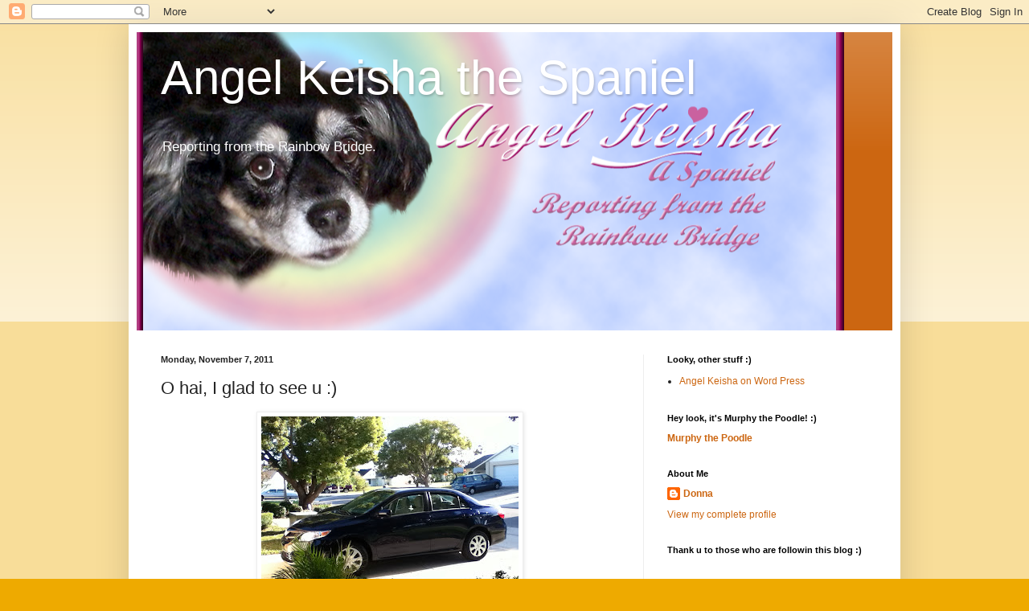

--- FILE ---
content_type: text/html; charset=UTF-8
request_url: https://skeeple.blogspot.com/2011/11/o-hai-i-glad-to-see-u.html?showComment=1320725135093
body_size: 19377
content:
<!DOCTYPE html>
<html class='v2' dir='ltr' lang='en'>
<head>
<link href='https://www.blogger.com/static/v1/widgets/335934321-css_bundle_v2.css' rel='stylesheet' type='text/css'/>
<meta content='width=1100' name='viewport'/>
<meta content='text/html; charset=UTF-8' http-equiv='Content-Type'/>
<meta content='blogger' name='generator'/>
<link href='https://skeeple.blogspot.com/favicon.ico' rel='icon' type='image/x-icon'/>
<link href='http://skeeple.blogspot.com/2011/11/o-hai-i-glad-to-see-u.html' rel='canonical'/>
<link rel="alternate" type="application/atom+xml" title="Angel Keisha the Spaniel - Atom" href="https://skeeple.blogspot.com/feeds/posts/default" />
<link rel="alternate" type="application/rss+xml" title="Angel Keisha the Spaniel - RSS" href="https://skeeple.blogspot.com/feeds/posts/default?alt=rss" />
<link rel="service.post" type="application/atom+xml" title="Angel Keisha the Spaniel - Atom" href="https://www.blogger.com/feeds/5808252526299220835/posts/default" />

<link rel="alternate" type="application/atom+xml" title="Angel Keisha the Spaniel - Atom" href="https://skeeple.blogspot.com/feeds/6939420468302960511/comments/default" />
<!--Can't find substitution for tag [blog.ieCssRetrofitLinks]-->
<link href='https://blogger.googleusercontent.com/img/b/R29vZ2xl/AVvXsEixcjqoTZJqTYDhyfR_o05YCr9fHOUBjQy-IVuQaWfmEd1sQW4lhdUqvOdiABB3k3Vojp_aBUvHLB499W6RliVxhwL5lYlX61ex3DhpDMlGvZ2ArqygioLVJOvMlSI0ZHwiG6y0dW2rmmR-/s320/November+6+2011+001.JPG' rel='image_src'/>
<meta content='http://skeeple.blogspot.com/2011/11/o-hai-i-glad-to-see-u.html' property='og:url'/>
<meta content='O hai, I glad to see u  :)' property='og:title'/>
<meta content='Hi there! My name is Keisha. I am a dog. Thank u for readin mah blog today.  :) U can see the new car in the piksher! It is the one D.R.&#39;s M...' property='og:description'/>
<meta content='https://blogger.googleusercontent.com/img/b/R29vZ2xl/AVvXsEixcjqoTZJqTYDhyfR_o05YCr9fHOUBjQy-IVuQaWfmEd1sQW4lhdUqvOdiABB3k3Vojp_aBUvHLB499W6RliVxhwL5lYlX61ex3DhpDMlGvZ2ArqygioLVJOvMlSI0ZHwiG6y0dW2rmmR-/w1200-h630-p-k-no-nu/November+6+2011+001.JPG' property='og:image'/>
<title>Angel Keisha the Spaniel: O hai, I glad to see u  :)</title>
<style id='page-skin-1' type='text/css'><!--
/*
-----------------------------------------------
Blogger Template Style
Name:     Simple
Designer: Blogger
URL:      www.blogger.com
----------------------------------------------- */
/* Content
----------------------------------------------- */
body {
font: normal normal 12px Arial, Tahoma, Helvetica, FreeSans, sans-serif;
color: #222222;
background: #eeaa00 none repeat scroll top left;
padding: 0 40px 40px 40px;
}
html body .region-inner {
min-width: 0;
max-width: 100%;
width: auto;
}
h2 {
font-size: 22px;
}
a:link {
text-decoration:none;
color: #cc6611;
}
a:visited {
text-decoration:none;
color: #888888;
}
a:hover {
text-decoration:underline;
color: #ff9900;
}
.body-fauxcolumn-outer .fauxcolumn-inner {
background: transparent url(https://resources.blogblog.com/blogblog/data/1kt/simple/body_gradient_tile_light.png) repeat scroll top left;
_background-image: none;
}
.body-fauxcolumn-outer .cap-top {
position: absolute;
z-index: 1;
height: 400px;
width: 100%;
}
.body-fauxcolumn-outer .cap-top .cap-left {
width: 100%;
background: transparent url(https://resources.blogblog.com/blogblog/data/1kt/simple/gradients_light.png) repeat-x scroll top left;
_background-image: none;
}
.content-outer {
-moz-box-shadow: 0 0 40px rgba(0, 0, 0, .15);
-webkit-box-shadow: 0 0 5px rgba(0, 0, 0, .15);
-goog-ms-box-shadow: 0 0 10px #333333;
box-shadow: 0 0 40px rgba(0, 0, 0, .15);
margin-bottom: 1px;
}
.content-inner {
padding: 10px 10px;
}
.content-inner {
background-color: #ffffff;
}
/* Header
----------------------------------------------- */
.header-outer {
background: #cc6611 url(//www.blogblog.com/1kt/simple/gradients_light.png) repeat-x scroll 0 -400px;
_background-image: none;
}
.Header h1 {
font: normal normal 60px Arial, Tahoma, Helvetica, FreeSans, sans-serif;
color: #ffffff;
text-shadow: 1px 2px 3px rgba(0, 0, 0, .2);
}
.Header h1 a {
color: #ffffff;
}
.Header .description {
font-size: 140%;
color: #ffffff;
}
.header-inner .Header .titlewrapper {
padding: 22px 30px;
}
.header-inner .Header .descriptionwrapper {
padding: 0 30px;
}
/* Tabs
----------------------------------------------- */
.tabs-inner .section:first-child {
border-top: 0 solid #eeeeee;
}
.tabs-inner .section:first-child ul {
margin-top: -0;
border-top: 0 solid #eeeeee;
border-left: 0 solid #eeeeee;
border-right: 0 solid #eeeeee;
}
.tabs-inner .widget ul {
background: #f5f5f5 url(https://resources.blogblog.com/blogblog/data/1kt/simple/gradients_light.png) repeat-x scroll 0 -800px;
_background-image: none;
border-bottom: 1px solid #eeeeee;
margin-top: 0;
margin-left: -30px;
margin-right: -30px;
}
.tabs-inner .widget li a {
display: inline-block;
padding: .6em 1em;
font: normal normal 14px Arial, Tahoma, Helvetica, FreeSans, sans-serif;
color: #999999;
border-left: 1px solid #ffffff;
border-right: 1px solid #eeeeee;
}
.tabs-inner .widget li:first-child a {
border-left: none;
}
.tabs-inner .widget li.selected a, .tabs-inner .widget li a:hover {
color: #000000;
background-color: #eeeeee;
text-decoration: none;
}
/* Columns
----------------------------------------------- */
.main-outer {
border-top: 0 solid #eeeeee;
}
.fauxcolumn-left-outer .fauxcolumn-inner {
border-right: 1px solid #eeeeee;
}
.fauxcolumn-right-outer .fauxcolumn-inner {
border-left: 1px solid #eeeeee;
}
/* Headings
----------------------------------------------- */
div.widget > h2,
div.widget h2.title {
margin: 0 0 1em 0;
font: normal bold 11px Arial, Tahoma, Helvetica, FreeSans, sans-serif;
color: #000000;
}
/* Widgets
----------------------------------------------- */
.widget .zippy {
color: #999999;
text-shadow: 2px 2px 1px rgba(0, 0, 0, .1);
}
.widget .popular-posts ul {
list-style: none;
}
/* Posts
----------------------------------------------- */
h2.date-header {
font: normal bold 11px Arial, Tahoma, Helvetica, FreeSans, sans-serif;
}
.date-header span {
background-color: transparent;
color: #222222;
padding: inherit;
letter-spacing: inherit;
margin: inherit;
}
.main-inner {
padding-top: 30px;
padding-bottom: 30px;
}
.main-inner .column-center-inner {
padding: 0 15px;
}
.main-inner .column-center-inner .section {
margin: 0 15px;
}
.post {
margin: 0 0 25px 0;
}
h3.post-title, .comments h4 {
font: normal normal 22px Arial, Tahoma, Helvetica, FreeSans, sans-serif;
margin: .75em 0 0;
}
.post-body {
font-size: 110%;
line-height: 1.4;
position: relative;
}
.post-body img, .post-body .tr-caption-container, .Profile img, .Image img,
.BlogList .item-thumbnail img {
padding: 2px;
background: #ffffff;
border: 1px solid #eeeeee;
-moz-box-shadow: 1px 1px 5px rgba(0, 0, 0, .1);
-webkit-box-shadow: 1px 1px 5px rgba(0, 0, 0, .1);
box-shadow: 1px 1px 5px rgba(0, 0, 0, .1);
}
.post-body img, .post-body .tr-caption-container {
padding: 5px;
}
.post-body .tr-caption-container {
color: #222222;
}
.post-body .tr-caption-container img {
padding: 0;
background: transparent;
border: none;
-moz-box-shadow: 0 0 0 rgba(0, 0, 0, .1);
-webkit-box-shadow: 0 0 0 rgba(0, 0, 0, .1);
box-shadow: 0 0 0 rgba(0, 0, 0, .1);
}
.post-header {
margin: 0 0 1.5em;
line-height: 1.6;
font-size: 90%;
}
.post-footer {
margin: 20px -2px 0;
padding: 5px 10px;
color: #666666;
background-color: #f9f9f9;
border-bottom: 1px solid #eeeeee;
line-height: 1.6;
font-size: 90%;
}
#comments .comment-author {
padding-top: 1.5em;
border-top: 1px solid #eeeeee;
background-position: 0 1.5em;
}
#comments .comment-author:first-child {
padding-top: 0;
border-top: none;
}
.avatar-image-container {
margin: .2em 0 0;
}
#comments .avatar-image-container img {
border: 1px solid #eeeeee;
}
/* Comments
----------------------------------------------- */
.comments .comments-content .icon.blog-author {
background-repeat: no-repeat;
background-image: url([data-uri]);
}
.comments .comments-content .loadmore a {
border-top: 1px solid #999999;
border-bottom: 1px solid #999999;
}
.comments .comment-thread.inline-thread {
background-color: #f9f9f9;
}
.comments .continue {
border-top: 2px solid #999999;
}
/* Accents
---------------------------------------------- */
.section-columns td.columns-cell {
border-left: 1px solid #eeeeee;
}
.blog-pager {
background: transparent none no-repeat scroll top center;
}
.blog-pager-older-link, .home-link,
.blog-pager-newer-link {
background-color: #ffffff;
padding: 5px;
}
.footer-outer {
border-top: 0 dashed #bbbbbb;
}
/* Mobile
----------------------------------------------- */
body.mobile  {
background-size: auto;
}
.mobile .body-fauxcolumn-outer {
background: transparent none repeat scroll top left;
}
.mobile .body-fauxcolumn-outer .cap-top {
background-size: 100% auto;
}
.mobile .content-outer {
-webkit-box-shadow: 0 0 3px rgba(0, 0, 0, .15);
box-shadow: 0 0 3px rgba(0, 0, 0, .15);
}
.mobile .tabs-inner .widget ul {
margin-left: 0;
margin-right: 0;
}
.mobile .post {
margin: 0;
}
.mobile .main-inner .column-center-inner .section {
margin: 0;
}
.mobile .date-header span {
padding: 0.1em 10px;
margin: 0 -10px;
}
.mobile h3.post-title {
margin: 0;
}
.mobile .blog-pager {
background: transparent none no-repeat scroll top center;
}
.mobile .footer-outer {
border-top: none;
}
.mobile .main-inner, .mobile .footer-inner {
background-color: #ffffff;
}
.mobile-index-contents {
color: #222222;
}
.mobile-link-button {
background-color: #cc6611;
}
.mobile-link-button a:link, .mobile-link-button a:visited {
color: #ffffff;
}
.mobile .tabs-inner .section:first-child {
border-top: none;
}
.mobile .tabs-inner .PageList .widget-content {
background-color: #eeeeee;
color: #000000;
border-top: 1px solid #eeeeee;
border-bottom: 1px solid #eeeeee;
}
.mobile .tabs-inner .PageList .widget-content .pagelist-arrow {
border-left: 1px solid #eeeeee;
}

--></style>
<style id='template-skin-1' type='text/css'><!--
body {
min-width: 960px;
}
.content-outer, .content-fauxcolumn-outer, .region-inner {
min-width: 960px;
max-width: 960px;
_width: 960px;
}
.main-inner .columns {
padding-left: 0;
padding-right: 310px;
}
.main-inner .fauxcolumn-center-outer {
left: 0;
right: 310px;
/* IE6 does not respect left and right together */
_width: expression(this.parentNode.offsetWidth -
parseInt("0") -
parseInt("310px") + 'px');
}
.main-inner .fauxcolumn-left-outer {
width: 0;
}
.main-inner .fauxcolumn-right-outer {
width: 310px;
}
.main-inner .column-left-outer {
width: 0;
right: 100%;
margin-left: -0;
}
.main-inner .column-right-outer {
width: 310px;
margin-right: -310px;
}
#layout {
min-width: 0;
}
#layout .content-outer {
min-width: 0;
width: 800px;
}
#layout .region-inner {
min-width: 0;
width: auto;
}
body#layout div.add_widget {
padding: 8px;
}
body#layout div.add_widget a {
margin-left: 32px;
}
--></style>
<link href='https://www.blogger.com/dyn-css/authorization.css?targetBlogID=5808252526299220835&amp;zx=9ce0ba2d-2664-48c5-92ef-46216b8297b0' media='none' onload='if(media!=&#39;all&#39;)media=&#39;all&#39;' rel='stylesheet'/><noscript><link href='https://www.blogger.com/dyn-css/authorization.css?targetBlogID=5808252526299220835&amp;zx=9ce0ba2d-2664-48c5-92ef-46216b8297b0' rel='stylesheet'/></noscript>
<meta name='google-adsense-platform-account' content='ca-host-pub-1556223355139109'/>
<meta name='google-adsense-platform-domain' content='blogspot.com'/>

</head>
<body class='loading variant-bold'>
<div class='navbar section' id='navbar' name='Navbar'><div class='widget Navbar' data-version='1' id='Navbar1'><script type="text/javascript">
    function setAttributeOnload(object, attribute, val) {
      if(window.addEventListener) {
        window.addEventListener('load',
          function(){ object[attribute] = val; }, false);
      } else {
        window.attachEvent('onload', function(){ object[attribute] = val; });
      }
    }
  </script>
<div id="navbar-iframe-container"></div>
<script type="text/javascript" src="https://apis.google.com/js/platform.js"></script>
<script type="text/javascript">
      gapi.load("gapi.iframes:gapi.iframes.style.bubble", function() {
        if (gapi.iframes && gapi.iframes.getContext) {
          gapi.iframes.getContext().openChild({
              url: 'https://www.blogger.com/navbar/5808252526299220835?po\x3d6939420468302960511\x26origin\x3dhttps://skeeple.blogspot.com',
              where: document.getElementById("navbar-iframe-container"),
              id: "navbar-iframe"
          });
        }
      });
    </script><script type="text/javascript">
(function() {
var script = document.createElement('script');
script.type = 'text/javascript';
script.src = '//pagead2.googlesyndication.com/pagead/js/google_top_exp.js';
var head = document.getElementsByTagName('head')[0];
if (head) {
head.appendChild(script);
}})();
</script>
</div></div>
<div class='body-fauxcolumns'>
<div class='fauxcolumn-outer body-fauxcolumn-outer'>
<div class='cap-top'>
<div class='cap-left'></div>
<div class='cap-right'></div>
</div>
<div class='fauxborder-left'>
<div class='fauxborder-right'></div>
<div class='fauxcolumn-inner'>
</div>
</div>
<div class='cap-bottom'>
<div class='cap-left'></div>
<div class='cap-right'></div>
</div>
</div>
</div>
<div class='content'>
<div class='content-fauxcolumns'>
<div class='fauxcolumn-outer content-fauxcolumn-outer'>
<div class='cap-top'>
<div class='cap-left'></div>
<div class='cap-right'></div>
</div>
<div class='fauxborder-left'>
<div class='fauxborder-right'></div>
<div class='fauxcolumn-inner'>
</div>
</div>
<div class='cap-bottom'>
<div class='cap-left'></div>
<div class='cap-right'></div>
</div>
</div>
</div>
<div class='content-outer'>
<div class='content-cap-top cap-top'>
<div class='cap-left'></div>
<div class='cap-right'></div>
</div>
<div class='fauxborder-left content-fauxborder-left'>
<div class='fauxborder-right content-fauxborder-right'></div>
<div class='content-inner'>
<header>
<div class='header-outer'>
<div class='header-cap-top cap-top'>
<div class='cap-left'></div>
<div class='cap-right'></div>
</div>
<div class='fauxborder-left header-fauxborder-left'>
<div class='fauxborder-right header-fauxborder-right'></div>
<div class='region-inner header-inner'>
<div class='header section' id='header' name='Header'><div class='widget Header' data-version='1' id='Header1'>
<div id='header-inner' style='background-image: url("https://blogger.googleusercontent.com/img/b/R29vZ2xl/AVvXsEi0GOZ3DfmvYpGofeFurT2DxU62THEiiRJTgaS6g4RQafB7O0tR6FZpS-6HLdmgSqlxNw9oXkVjpsLZK-Gy8q1d0VgzxD0pImFyfBttq_pzjpUidQsvotDpXhAkoNv3exWRYkd60OzjfOZp/s1600/Keisha+Rainbow+Bridge+2.png"); background-position: left; min-height: 371px; _height: 371px; background-repeat: no-repeat; '>
<div class='titlewrapper' style='background: transparent'>
<h1 class='title' style='background: transparent; border-width: 0px'>
<a href='https://skeeple.blogspot.com/'>
Angel Keisha the Spaniel
</a>
</h1>
</div>
<div class='descriptionwrapper'>
<p class='description'><span>Reporting from the Rainbow Bridge.</span></p>
</div>
</div>
</div></div>
</div>
</div>
<div class='header-cap-bottom cap-bottom'>
<div class='cap-left'></div>
<div class='cap-right'></div>
</div>
</div>
</header>
<div class='tabs-outer'>
<div class='tabs-cap-top cap-top'>
<div class='cap-left'></div>
<div class='cap-right'></div>
</div>
<div class='fauxborder-left tabs-fauxborder-left'>
<div class='fauxborder-right tabs-fauxborder-right'></div>
<div class='region-inner tabs-inner'>
<div class='tabs no-items section' id='crosscol' name='Cross-Column'></div>
<div class='tabs no-items section' id='crosscol-overflow' name='Cross-Column 2'></div>
</div>
</div>
<div class='tabs-cap-bottom cap-bottom'>
<div class='cap-left'></div>
<div class='cap-right'></div>
</div>
</div>
<div class='main-outer'>
<div class='main-cap-top cap-top'>
<div class='cap-left'></div>
<div class='cap-right'></div>
</div>
<div class='fauxborder-left main-fauxborder-left'>
<div class='fauxborder-right main-fauxborder-right'></div>
<div class='region-inner main-inner'>
<div class='columns fauxcolumns'>
<div class='fauxcolumn-outer fauxcolumn-center-outer'>
<div class='cap-top'>
<div class='cap-left'></div>
<div class='cap-right'></div>
</div>
<div class='fauxborder-left'>
<div class='fauxborder-right'></div>
<div class='fauxcolumn-inner'>
</div>
</div>
<div class='cap-bottom'>
<div class='cap-left'></div>
<div class='cap-right'></div>
</div>
</div>
<div class='fauxcolumn-outer fauxcolumn-left-outer'>
<div class='cap-top'>
<div class='cap-left'></div>
<div class='cap-right'></div>
</div>
<div class='fauxborder-left'>
<div class='fauxborder-right'></div>
<div class='fauxcolumn-inner'>
</div>
</div>
<div class='cap-bottom'>
<div class='cap-left'></div>
<div class='cap-right'></div>
</div>
</div>
<div class='fauxcolumn-outer fauxcolumn-right-outer'>
<div class='cap-top'>
<div class='cap-left'></div>
<div class='cap-right'></div>
</div>
<div class='fauxborder-left'>
<div class='fauxborder-right'></div>
<div class='fauxcolumn-inner'>
</div>
</div>
<div class='cap-bottom'>
<div class='cap-left'></div>
<div class='cap-right'></div>
</div>
</div>
<!-- corrects IE6 width calculation -->
<div class='columns-inner'>
<div class='column-center-outer'>
<div class='column-center-inner'>
<div class='main section' id='main' name='Main'><div class='widget Blog' data-version='1' id='Blog1'>
<div class='blog-posts hfeed'>

          <div class="date-outer">
        
<h2 class='date-header'><span>Monday, November 7, 2011</span></h2>

          <div class="date-posts">
        
<div class='post-outer'>
<div class='post hentry uncustomized-post-template' itemprop='blogPost' itemscope='itemscope' itemtype='http://schema.org/BlogPosting'>
<meta content='https://blogger.googleusercontent.com/img/b/R29vZ2xl/AVvXsEixcjqoTZJqTYDhyfR_o05YCr9fHOUBjQy-IVuQaWfmEd1sQW4lhdUqvOdiABB3k3Vojp_aBUvHLB499W6RliVxhwL5lYlX61ex3DhpDMlGvZ2ArqygioLVJOvMlSI0ZHwiG6y0dW2rmmR-/s320/November+6+2011+001.JPG' itemprop='image_url'/>
<meta content='5808252526299220835' itemprop='blogId'/>
<meta content='6939420468302960511' itemprop='postId'/>
<a name='6939420468302960511'></a>
<h3 class='post-title entry-title' itemprop='name'>
O hai, I glad to see u  :)
</h3>
<div class='post-header'>
<div class='post-header-line-1'></div>
</div>
<div class='post-body entry-content' id='post-body-6939420468302960511' itemprop='description articleBody'>
<a href="https://blogger.googleusercontent.com/img/b/R29vZ2xl/AVvXsEixcjqoTZJqTYDhyfR_o05YCr9fHOUBjQy-IVuQaWfmEd1sQW4lhdUqvOdiABB3k3Vojp_aBUvHLB499W6RliVxhwL5lYlX61ex3DhpDMlGvZ2ArqygioLVJOvMlSI0ZHwiG6y0dW2rmmR-/s1600/November+6+2011+001.JPG" onblur="try {parent.deselectBloggerImageGracefully();} catch(e) {}"><img alt="" border="0" id="BLOGGER_PHOTO_ID_5672317203553156322" src="https://blogger.googleusercontent.com/img/b/R29vZ2xl/AVvXsEixcjqoTZJqTYDhyfR_o05YCr9fHOUBjQy-IVuQaWfmEd1sQW4lhdUqvOdiABB3k3Vojp_aBUvHLB499W6RliVxhwL5lYlX61ex3DhpDMlGvZ2ArqygioLVJOvMlSI0ZHwiG6y0dW2rmmR-/s320/November+6+2011+001.JPG" style="display:block; margin:0px auto 10px; text-align:center;cursor:pointer; cursor:hand;width: 320px; height: 240px;" /></a><br />Hi there! My name is Keisha. I am a dog. Thank u for readin mah blog today.  :)<br /><br /><br />U can see the new car in the piksher! It is the one D.R.'s Mom and Dad bought. It is shiny and blue. I didn't get to sit in it yet. I hope they take me to the park soon. :)<br /><br /><br />D.R. was lookin at some books on the compooter, and she saw an ad for <a href="http://www.emusic.com/listen/#/audiobooks/book/julie-klam-love-at-first-bark-MP3-Download/10105383.html:">this one</a>. It looks really cute! D.R. wants to get it out of the liberry. It is about a lady who likes rescue dogs. D.R. does, too. I am one. Hee hee!  :)  It is very important to give forever homes to critters. They love that. And, it makes hoomans happy too.   :)<br /><br /><br />I got to go walkies with my Dad this morning. It was sunny, and there was a breeze. After we came home, I sat on the floor for a while. Then I jumped on the couch, where Dad was. We watched teevee, and I almost got a little salad, but he finished eating it first. Maybe next time. <br /><br /><br />D.R. had a cheezburger for lunch!  :)  She said it was a little dry, but they put lots of ketchup, which she likes. I wish I could have been there. Burgers are yummy.  :)<br /><br /><br />D.R. said she saw a squirrel next to the road, and it had gone to Heaven. She was Sad, but now the critter can play in the trees up there, where they always have lots of acorns, and plenty of fresh water.  {{{squirrel}}}<br /><br /><br />We have a lake behind our house. It is very pretty. Yesterday, Dad went out to sit on the patio and watch the lake, and I walked out there with him. I walked in a big circle around the pool. My hooman friends can't go swimmin now, because it is too cold, but it is nice to sit next to the pool.  :)<br /><br /><br />D.R. is still looking for a job. She is answering plenty of ads on the compooter. She even went to the gym and did some exercise. D.R. said she felt tired after that, but she was also Happy, because exercise is good for you. D.R. rode a bike machine and did a rowing machine too. It is like a row-boat, except there isn't any water. <br /><br /><br />Okay, I gonna say hi to Mom 'cause she just came home. Then I am gonna sleep. I see u later. Thanks!  :)
<div style='clear: both;'></div>
</div>
<div class='post-footer'>
<div class='post-footer-line post-footer-line-1'>
<span class='post-author vcard'>
Posted by
<span class='fn' itemprop='author' itemscope='itemscope' itemtype='http://schema.org/Person'>
<meta content='https://www.blogger.com/profile/16712710601861189554' itemprop='url'/>
<a class='g-profile' href='https://www.blogger.com/profile/16712710601861189554' rel='author' title='author profile'>
<span itemprop='name'>Donna</span>
</a>
</span>
</span>
<span class='post-timestamp'>
at
<meta content='http://skeeple.blogspot.com/2011/11/o-hai-i-glad-to-see-u.html' itemprop='url'/>
<a class='timestamp-link' href='https://skeeple.blogspot.com/2011/11/o-hai-i-glad-to-see-u.html' rel='bookmark' title='permanent link'><abbr class='published' itemprop='datePublished' title='2011-11-07T13:06:00-05:00'>1:06&#8239;PM</abbr></a>
</span>
<span class='post-comment-link'>
</span>
<span class='post-icons'>
<span class='item-control blog-admin pid-1946126223'>
<a href='https://www.blogger.com/post-edit.g?blogID=5808252526299220835&postID=6939420468302960511&from=pencil' title='Edit Post'>
<img alt='' class='icon-action' height='18' src='https://resources.blogblog.com/img/icon18_edit_allbkg.gif' width='18'/>
</a>
</span>
</span>
<div class='post-share-buttons goog-inline-block'>
</div>
</div>
<div class='post-footer-line post-footer-line-2'>
<span class='post-labels'>
</span>
</div>
<div class='post-footer-line post-footer-line-3'>
<span class='post-location'>
</span>
</div>
</div>
</div>
<div class='comments' id='comments'>
<a name='comments'></a>
<h4>16 comments:</h4>
<div id='Blog1_comments-block-wrapper'>
<dl class='avatar-comment-indent' id='comments-block'>
<dt class='comment-author ' id='c4538273458086278555'>
<a name='c4538273458086278555'></a>
<div class="avatar-image-container vcard"><span dir="ltr"><a href="https://www.blogger.com/profile/15276522333751867680" target="" rel="nofollow" onclick="" class="avatar-hovercard" id="av-4538273458086278555-15276522333751867680"><img src="https://resources.blogblog.com/img/blank.gif" width="35" height="35" class="delayLoad" style="display: none;" longdesc="//blogger.googleusercontent.com/img/b/R29vZ2xl/AVvXsEhyLrUajjpj1zymGgmvoKB1d836ThSCvEMnz-ucEk904g7zk3l1sRBZEdm2JSp1QlvZdJKyAuT1p_2YXb9buRkXYRX8uK1vJqT7cEaw6iDR8Og_yjpT1rSrJ_M4FjSCRA/s45-c/*" alt="" title="Katnip Lounge">

<noscript><img src="//blogger.googleusercontent.com/img/b/R29vZ2xl/AVvXsEhyLrUajjpj1zymGgmvoKB1d836ThSCvEMnz-ucEk904g7zk3l1sRBZEdm2JSp1QlvZdJKyAuT1p_2YXb9buRkXYRX8uK1vJqT7cEaw6iDR8Og_yjpT1rSrJ_M4FjSCRA/s45-c/*" width="35" height="35" class="photo" alt=""></noscript></a></span></div>
<a href='https://www.blogger.com/profile/15276522333751867680' rel='nofollow'>Katnip Lounge</a>
said...
</dt>
<dd class='comment-body' id='Blog1_cmt-4538273458086278555'>
<p>
You gotta hurry up and get your furs in that new car and make it your own!
</p>
</dd>
<dd class='comment-footer'>
<span class='comment-timestamp'>
<a href='https://skeeple.blogspot.com/2011/11/o-hai-i-glad-to-see-u.html?showComment=1320692743591#c4538273458086278555' title='comment permalink'>
November 7, 2011 at 2:05&#8239;PM
</a>
<span class='item-control blog-admin pid-277188061'>
<a class='comment-delete' href='https://www.blogger.com/comment/delete/5808252526299220835/4538273458086278555' title='Delete Comment'>
<img src='https://resources.blogblog.com/img/icon_delete13.gif'/>
</a>
</span>
</span>
</dd>
<dt class='comment-author blog-author' id='c4103810506733559261'>
<a name='c4103810506733559261'></a>
<div class="avatar-image-container avatar-stock"><span dir="ltr"><a href="https://www.blogger.com/profile/16712710601861189554" target="" rel="nofollow" onclick="" class="avatar-hovercard" id="av-4103810506733559261-16712710601861189554"><img src="//www.blogger.com/img/blogger_logo_round_35.png" width="35" height="35" alt="" title="Donna">

</a></span></div>
<a href='https://www.blogger.com/profile/16712710601861189554' rel='nofollow'>Donna</a>
said...
</dt>
<dd class='comment-body' id='Blog1_cmt-4103810506733559261'>
<p>
Thank u, Katnip Lounge.  :)  I will make it smell warm and good.  :)
</p>
</dd>
<dd class='comment-footer'>
<span class='comment-timestamp'>
<a href='https://skeeple.blogspot.com/2011/11/o-hai-i-glad-to-see-u.html?showComment=1320693683307#c4103810506733559261' title='comment permalink'>
November 7, 2011 at 2:21&#8239;PM
</a>
<span class='item-control blog-admin pid-1946126223'>
<a class='comment-delete' href='https://www.blogger.com/comment/delete/5808252526299220835/4103810506733559261' title='Delete Comment'>
<img src='https://resources.blogblog.com/img/icon_delete13.gif'/>
</a>
</span>
</span>
</dd>
<dt class='comment-author ' id='c3106556611683794618'>
<a name='c3106556611683794618'></a>
<div class="avatar-image-container vcard"><span dir="ltr"><a href="https://www.blogger.com/profile/14581936860329336158" target="" rel="nofollow" onclick="" class="avatar-hovercard" id="av-3106556611683794618-14581936860329336158"><img src="https://resources.blogblog.com/img/blank.gif" width="35" height="35" class="delayLoad" style="display: none;" longdesc="//blogger.googleusercontent.com/img/b/R29vZ2xl/AVvXsEizOKkd3ctDRQ8cAk1UkXQSn_9xSqGVxpYxiqa45OhQgHO7K174ek2bp0nwvuHnmY4Tehim644UCyMdPDvafR5NHRHPwPefHgogW_z_vphCrCRNeCFc7z1pmA1tcbx_H7M/s45-c/IMG_3608.JPG" alt="" title="Finn">

<noscript><img src="//blogger.googleusercontent.com/img/b/R29vZ2xl/AVvXsEizOKkd3ctDRQ8cAk1UkXQSn_9xSqGVxpYxiqa45OhQgHO7K174ek2bp0nwvuHnmY4Tehim644UCyMdPDvafR5NHRHPwPefHgogW_z_vphCrCRNeCFc7z1pmA1tcbx_H7M/s45-c/IMG_3608.JPG" width="35" height="35" class="photo" alt=""></noscript></a></span></div>
<a href='https://www.blogger.com/profile/14581936860329336158' rel='nofollow'>Finn</a>
said...
</dt>
<dd class='comment-body' id='Blog1_cmt-3106556611683794618'>
<p>
Enjoy that new car!  And good luck with the job search to your human, hope she gets something real soon!
</p>
</dd>
<dd class='comment-footer'>
<span class='comment-timestamp'>
<a href='https://skeeple.blogspot.com/2011/11/o-hai-i-glad-to-see-u.html?showComment=1320701573649#c3106556611683794618' title='comment permalink'>
November 7, 2011 at 4:32&#8239;PM
</a>
<span class='item-control blog-admin pid-1540381991'>
<a class='comment-delete' href='https://www.blogger.com/comment/delete/5808252526299220835/3106556611683794618' title='Delete Comment'>
<img src='https://resources.blogblog.com/img/icon_delete13.gif'/>
</a>
</span>
</span>
</dd>
<dt class='comment-author blog-author' id='c7957661715432630854'>
<a name='c7957661715432630854'></a>
<div class="avatar-image-container avatar-stock"><span dir="ltr"><a href="https://www.blogger.com/profile/16712710601861189554" target="" rel="nofollow" onclick="" class="avatar-hovercard" id="av-7957661715432630854-16712710601861189554"><img src="//www.blogger.com/img/blogger_logo_round_35.png" width="35" height="35" alt="" title="Donna">

</a></span></div>
<a href='https://www.blogger.com/profile/16712710601861189554' rel='nofollow'>Donna</a>
said...
</dt>
<dd class='comment-body' id='Blog1_cmt-7957661715432630854'>
<p>
Thank u, Finn.   :)  I hope she gets some innervoos soon. Then she can give me a cookie.
</p>
</dd>
<dd class='comment-footer'>
<span class='comment-timestamp'>
<a href='https://skeeple.blogspot.com/2011/11/o-hai-i-glad-to-see-u.html?showComment=1320701895007#c7957661715432630854' title='comment permalink'>
November 7, 2011 at 4:38&#8239;PM
</a>
<span class='item-control blog-admin pid-1946126223'>
<a class='comment-delete' href='https://www.blogger.com/comment/delete/5808252526299220835/7957661715432630854' title='Delete Comment'>
<img src='https://resources.blogblog.com/img/icon_delete13.gif'/>
</a>
</span>
</span>
</dd>
<dt class='comment-author ' id='c4489805713665480970'>
<a name='c4489805713665480970'></a>
<div class="avatar-image-container vcard"><span dir="ltr"><a href="https://www.blogger.com/profile/00412703583921658038" target="" rel="nofollow" onclick="" class="avatar-hovercard" id="av-4489805713665480970-00412703583921658038"><img src="https://resources.blogblog.com/img/blank.gif" width="35" height="35" class="delayLoad" style="display: none;" longdesc="//4.bp.blogspot.com/_HhUjJ73jZso/SaJU_q0dYuI/AAAAAAAALQg/VQJwMBKaPzI/S45-s35/Profile%2BPhoto%2BSmile.jpg" alt="" title="Daisy">

<noscript><img src="//4.bp.blogspot.com/_HhUjJ73jZso/SaJU_q0dYuI/AAAAAAAALQg/VQJwMBKaPzI/S45-s35/Profile%2BPhoto%2BSmile.jpg" width="35" height="35" class="photo" alt=""></noscript></a></span></div>
<a href='https://www.blogger.com/profile/00412703583921658038' rel='nofollow'>Daisy</a>
said...
</dt>
<dd class='comment-body' id='Blog1_cmt-4489805713665480970'>
<p>
That is a pretty new car!  My Mommeh thinks that book sounds good.  Have you all read &quot;The Art of Racing in the Rain&quot; ? It is told by a dog! It was a good book.
</p>
</dd>
<dd class='comment-footer'>
<span class='comment-timestamp'>
<a href='https://skeeple.blogspot.com/2011/11/o-hai-i-glad-to-see-u.html?showComment=1320706206883#c4489805713665480970' title='comment permalink'>
November 7, 2011 at 5:50&#8239;PM
</a>
<span class='item-control blog-admin pid-1789148482'>
<a class='comment-delete' href='https://www.blogger.com/comment/delete/5808252526299220835/4489805713665480970' title='Delete Comment'>
<img src='https://resources.blogblog.com/img/icon_delete13.gif'/>
</a>
</span>
</span>
</dd>
<dt class='comment-author ' id='c3791446410994424956'>
<a name='c3791446410994424956'></a>
<div class="avatar-image-container vcard"><span dir="ltr"><a href="https://www.blogger.com/profile/12513539249219283256" target="" rel="nofollow" onclick="" class="avatar-hovercard" id="av-3791446410994424956-12513539249219283256"><img src="https://resources.blogblog.com/img/blank.gif" width="35" height="35" class="delayLoad" style="display: none;" longdesc="//blogger.googleusercontent.com/img/b/R29vZ2xl/AVvXsEgXraUKOOuxOd22YXS0YBMggIjyT_taM49aePrwgZ6A4eZ4RsrHGqVyNfXP4jjBl8xAy7IEoowKypPI0_KpjIOitGHYa4GnNe8iyVIXfkMyHdok5aXz81VbpmclDXDGXA/s45-c/GraphiteDressedUpCROP1.jpg" alt="" title="meowmeowmans">

<noscript><img src="//blogger.googleusercontent.com/img/b/R29vZ2xl/AVvXsEgXraUKOOuxOd22YXS0YBMggIjyT_taM49aePrwgZ6A4eZ4RsrHGqVyNfXP4jjBl8xAy7IEoowKypPI0_KpjIOitGHYa4GnNe8iyVIXfkMyHdok5aXz81VbpmclDXDGXA/s45-c/GraphiteDressedUpCROP1.jpg" width="35" height="35" class="photo" alt=""></noscript></a></span></div>
<a href='https://www.blogger.com/profile/12513539249219283256' rel='nofollow'>meowmeowmans</a>
said...
</dt>
<dd class='comment-body' id='Blog1_cmt-3791446410994424956'>
<p>
We hope you get to ride in the new car real soon, Keisha!  After all, what good is a car without some nice furs in it? :)<br /><br />We are purring and praying for D.R. to get a job soon.
</p>
</dd>
<dd class='comment-footer'>
<span class='comment-timestamp'>
<a href='https://skeeple.blogspot.com/2011/11/o-hai-i-glad-to-see-u.html?showComment=1320714331056#c3791446410994424956' title='comment permalink'>
November 7, 2011 at 8:05&#8239;PM
</a>
<span class='item-control blog-admin pid-1059182575'>
<a class='comment-delete' href='https://www.blogger.com/comment/delete/5808252526299220835/3791446410994424956' title='Delete Comment'>
<img src='https://resources.blogblog.com/img/icon_delete13.gif'/>
</a>
</span>
</span>
</dd>
<dt class='comment-author blog-author' id='c6760477569491762397'>
<a name='c6760477569491762397'></a>
<div class="avatar-image-container avatar-stock"><span dir="ltr"><a href="https://www.blogger.com/profile/16712710601861189554" target="" rel="nofollow" onclick="" class="avatar-hovercard" id="av-6760477569491762397-16712710601861189554"><img src="//www.blogger.com/img/blogger_logo_round_35.png" width="35" height="35" alt="" title="Donna">

</a></span></div>
<a href='https://www.blogger.com/profile/16712710601861189554' rel='nofollow'>Donna</a>
said...
</dt>
<dd class='comment-body' id='Blog1_cmt-6760477569491762397'>
<p>
Thank u, Daisy.  :)  I will ask D.R. to get the book from the liberry.  :)
</p>
</dd>
<dd class='comment-footer'>
<span class='comment-timestamp'>
<a href='https://skeeple.blogspot.com/2011/11/o-hai-i-glad-to-see-u.html?showComment=1320715679271#c6760477569491762397' title='comment permalink'>
November 7, 2011 at 8:27&#8239;PM
</a>
<span class='item-control blog-admin pid-1946126223'>
<a class='comment-delete' href='https://www.blogger.com/comment/delete/5808252526299220835/6760477569491762397' title='Delete Comment'>
<img src='https://resources.blogblog.com/img/icon_delete13.gif'/>
</a>
</span>
</span>
</dd>
<dt class='comment-author blog-author' id='c2406263523143764070'>
<a name='c2406263523143764070'></a>
<div class="avatar-image-container avatar-stock"><span dir="ltr"><a href="https://www.blogger.com/profile/16712710601861189554" target="" rel="nofollow" onclick="" class="avatar-hovercard" id="av-2406263523143764070-16712710601861189554"><img src="//www.blogger.com/img/blogger_logo_round_35.png" width="35" height="35" alt="" title="Donna">

</a></span></div>
<a href='https://www.blogger.com/profile/16712710601861189554' rel='nofollow'>Donna</a>
said...
</dt>
<dd class='comment-body' id='Blog1_cmt-2406263523143764070'>
<p>
Thank u, Meowmeowmans.  :)  I like to look at the car when it is in the driveway. I bet it is really fun to sit in it!
</p>
</dd>
<dd class='comment-footer'>
<span class='comment-timestamp'>
<a href='https://skeeple.blogspot.com/2011/11/o-hai-i-glad-to-see-u.html?showComment=1320715773110#c2406263523143764070' title='comment permalink'>
November 7, 2011 at 8:29&#8239;PM
</a>
<span class='item-control blog-admin pid-1946126223'>
<a class='comment-delete' href='https://www.blogger.com/comment/delete/5808252526299220835/2406263523143764070' title='Delete Comment'>
<img src='https://resources.blogblog.com/img/icon_delete13.gif'/>
</a>
</span>
</span>
</dd>
<dt class='comment-author ' id='c4852241917882468995'>
<a name='c4852241917882468995'></a>
<div class="avatar-image-container vcard"><span dir="ltr"><a href="https://www.blogger.com/profile/03274823343453883938" target="" rel="nofollow" onclick="" class="avatar-hovercard" id="av-4852241917882468995-03274823343453883938"><img src="https://resources.blogblog.com/img/blank.gif" width="35" height="35" class="delayLoad" style="display: none;" longdesc="//blogger.googleusercontent.com/img/b/R29vZ2xl/AVvXsEjAWJMOeLdeFSATJ2gmwm1-XDnsYhDW_ZkVgXyO7gOe46AM3QO26CvLH3oAEvU0aepc76u9-INJDcPRmorM9p4gQVY_NiPPFlGMA802BhsiPt_RxFKFNeyVUa1oIc9KP7M/s45-c/IMG_3670.JPG" alt="" title="My Dog Sam - Ruptured Disk">

<noscript><img src="//blogger.googleusercontent.com/img/b/R29vZ2xl/AVvXsEjAWJMOeLdeFSATJ2gmwm1-XDnsYhDW_ZkVgXyO7gOe46AM3QO26CvLH3oAEvU0aepc76u9-INJDcPRmorM9p4gQVY_NiPPFlGMA802BhsiPt_RxFKFNeyVUa1oIc9KP7M/s45-c/IMG_3670.JPG" width="35" height="35" class="photo" alt=""></noscript></a></span></div>
<a href='https://www.blogger.com/profile/03274823343453883938' rel='nofollow'>My Dog Sam - Ruptured Disk</a>
said...
</dt>
<dd class='comment-body' id='Blog1_cmt-4852241917882468995'>
<p>
Hi Keisha, your mom and dad&#39;s car looks really nice. I hope that you get to ride in it soon. We worry about hurting animals when we drive - so we&#39;re always on the lookout.
</p>
</dd>
<dd class='comment-footer'>
<span class='comment-timestamp'>
<a href='https://skeeple.blogspot.com/2011/11/o-hai-i-glad-to-see-u.html?showComment=1320725135093#c4852241917882468995' title='comment permalink'>
November 7, 2011 at 11:05&#8239;PM
</a>
<span class='item-control blog-admin pid-1072521181'>
<a class='comment-delete' href='https://www.blogger.com/comment/delete/5808252526299220835/4852241917882468995' title='Delete Comment'>
<img src='https://resources.blogblog.com/img/icon_delete13.gif'/>
</a>
</span>
</span>
</dd>
<dt class='comment-author ' id='c7061320800136658930'>
<a name='c7061320800136658930'></a>
<div class="avatar-image-container vcard"><span dir="ltr"><a href="https://www.blogger.com/profile/00938287202761607041" target="" rel="nofollow" onclick="" class="avatar-hovercard" id="av-7061320800136658930-00938287202761607041"><img src="https://resources.blogblog.com/img/blank.gif" width="35" height="35" class="delayLoad" style="display: none;" longdesc="//blogger.googleusercontent.com/img/b/R29vZ2xl/AVvXsEhKMvz7eR8fzYcijuTpVGXJLZoJl7PPSiVi3N6TrUH1Ha6OpCvONVl0TrR0cZM3bquRQX69qUQyNjeZ7O_9a30lRrwmVoA83VdAzdiGIu2QuZu84CofwTSORYkvIltlxZ4/s45-c/*" alt="" title="Hilary">

<noscript><img src="//blogger.googleusercontent.com/img/b/R29vZ2xl/AVvXsEhKMvz7eR8fzYcijuTpVGXJLZoJl7PPSiVi3N6TrUH1Ha6OpCvONVl0TrR0cZM3bquRQX69qUQyNjeZ7O_9a30lRrwmVoA83VdAzdiGIu2QuZu84CofwTSORYkvIltlxZ4/s45-c/*" width="35" height="35" class="photo" alt=""></noscript></a></span></div>
<a href='https://www.blogger.com/profile/00938287202761607041' rel='nofollow'>Hilary</a>
said...
</dt>
<dd class='comment-body' id='Blog1_cmt-7061320800136658930'>
<p>
I hope you get to enjoy that car and lots of fun trips very soon
</p>
</dd>
<dd class='comment-footer'>
<span class='comment-timestamp'>
<a href='https://skeeple.blogspot.com/2011/11/o-hai-i-glad-to-see-u.html?showComment=1320755862229#c7061320800136658930' title='comment permalink'>
November 8, 2011 at 7:37&#8239;AM
</a>
<span class='item-control blog-admin pid-1874662575'>
<a class='comment-delete' href='https://www.blogger.com/comment/delete/5808252526299220835/7061320800136658930' title='Delete Comment'>
<img src='https://resources.blogblog.com/img/icon_delete13.gif'/>
</a>
</span>
</span>
</dd>
<dt class='comment-author blog-author' id='c8454052762410218933'>
<a name='c8454052762410218933'></a>
<div class="avatar-image-container avatar-stock"><span dir="ltr"><a href="https://www.blogger.com/profile/16712710601861189554" target="" rel="nofollow" onclick="" class="avatar-hovercard" id="av-8454052762410218933-16712710601861189554"><img src="//www.blogger.com/img/blogger_logo_round_35.png" width="35" height="35" alt="" title="Donna">

</a></span></div>
<a href='https://www.blogger.com/profile/16712710601861189554' rel='nofollow'>Donna</a>
said...
</dt>
<dd class='comment-body' id='Blog1_cmt-8454052762410218933'>
<p>
Thank u, Sam.  :)  It&#39;s fun to watch stuff out the window, when you are in a car.  :)
</p>
</dd>
<dd class='comment-footer'>
<span class='comment-timestamp'>
<a href='https://skeeple.blogspot.com/2011/11/o-hai-i-glad-to-see-u.html?showComment=1320759157793#c8454052762410218933' title='comment permalink'>
November 8, 2011 at 8:32&#8239;AM
</a>
<span class='item-control blog-admin pid-1946126223'>
<a class='comment-delete' href='https://www.blogger.com/comment/delete/5808252526299220835/8454052762410218933' title='Delete Comment'>
<img src='https://resources.blogblog.com/img/icon_delete13.gif'/>
</a>
</span>
</span>
</dd>
<dt class='comment-author blog-author' id='c6451772728683539279'>
<a name='c6451772728683539279'></a>
<div class="avatar-image-container avatar-stock"><span dir="ltr"><a href="https://www.blogger.com/profile/16712710601861189554" target="" rel="nofollow" onclick="" class="avatar-hovercard" id="av-6451772728683539279-16712710601861189554"><img src="//www.blogger.com/img/blogger_logo_round_35.png" width="35" height="35" alt="" title="Donna">

</a></span></div>
<a href='https://www.blogger.com/profile/16712710601861189554' rel='nofollow'>Donna</a>
said...
</dt>
<dd class='comment-body' id='Blog1_cmt-6451772728683539279'>
<p>
Thank u, Hilary.  :)  I can&#39;t wait for Mom and Dad to take me to the park. It&#39;s fun!  :)
</p>
</dd>
<dd class='comment-footer'>
<span class='comment-timestamp'>
<a href='https://skeeple.blogspot.com/2011/11/o-hai-i-glad-to-see-u.html?showComment=1320759195367#c6451772728683539279' title='comment permalink'>
November 8, 2011 at 8:33&#8239;AM
</a>
<span class='item-control blog-admin pid-1946126223'>
<a class='comment-delete' href='https://www.blogger.com/comment/delete/5808252526299220835/6451772728683539279' title='Delete Comment'>
<img src='https://resources.blogblog.com/img/icon_delete13.gif'/>
</a>
</span>
</span>
</dd>
<dt class='comment-author ' id='c7473928753515959318'>
<a name='c7473928753515959318'></a>
<div class="avatar-image-container vcard"><span dir="ltr"><a href="https://www.blogger.com/profile/12278698625281609452" target="" rel="nofollow" onclick="" class="avatar-hovercard" id="av-7473928753515959318-12278698625281609452"><img src="https://resources.blogblog.com/img/blank.gif" width="35" height="35" class="delayLoad" style="display: none;" longdesc="//2.bp.blogspot.com/_keXO8HcL-t4/ScuDPTBz7JI/AAAAAAAAABQ/PJ1D1cCA9Bo/S45-s35/The%2BAdmiral.jpg" alt="" title="Admiral Hestorb">

<noscript><img src="//2.bp.blogspot.com/_keXO8HcL-t4/ScuDPTBz7JI/AAAAAAAAABQ/PJ1D1cCA9Bo/S45-s35/The%2BAdmiral.jpg" width="35" height="35" class="photo" alt=""></noscript></a></span></div>
<a href='https://www.blogger.com/profile/12278698625281609452' rel='nofollow'>Admiral Hestorb</a>
said...
</dt>
<dd class='comment-body' id='Blog1_cmt-7473928753515959318'>
<p>
Keisha, I love to come to your bloggie.  Yu always make my mommy smile while she reads it to me.<br /><br />She also saw a squirrel and a possum and a racoon who had gone to Heaven too.  It always makes her sad too for the innocents on the roads trying to cross.
</p>
</dd>
<dd class='comment-footer'>
<span class='comment-timestamp'>
<a href='https://skeeple.blogspot.com/2011/11/o-hai-i-glad-to-see-u.html?showComment=1320768864659#c7473928753515959318' title='comment permalink'>
November 8, 2011 at 11:14&#8239;AM
</a>
<span class='item-control blog-admin pid-53670532'>
<a class='comment-delete' href='https://www.blogger.com/comment/delete/5808252526299220835/7473928753515959318' title='Delete Comment'>
<img src='https://resources.blogblog.com/img/icon_delete13.gif'/>
</a>
</span>
</span>
</dd>
<dt class='comment-author blog-author' id='c5760259227222731712'>
<a name='c5760259227222731712'></a>
<div class="avatar-image-container avatar-stock"><span dir="ltr"><a href="https://www.blogger.com/profile/16712710601861189554" target="" rel="nofollow" onclick="" class="avatar-hovercard" id="av-5760259227222731712-16712710601861189554"><img src="//www.blogger.com/img/blogger_logo_round_35.png" width="35" height="35" alt="" title="Donna">

</a></span></div>
<a href='https://www.blogger.com/profile/16712710601861189554' rel='nofollow'>Donna</a>
said...
</dt>
<dd class='comment-body' id='Blog1_cmt-5760259227222731712'>
<p>
Thank u, Admiral Hestorb.  :)  I wish you could visit me. Then we could all go in the car!  :)
</p>
</dd>
<dd class='comment-footer'>
<span class='comment-timestamp'>
<a href='https://skeeple.blogspot.com/2011/11/o-hai-i-glad-to-see-u.html?showComment=1320771722448#c5760259227222731712' title='comment permalink'>
November 8, 2011 at 12:02&#8239;PM
</a>
<span class='item-control blog-admin pid-1946126223'>
<a class='comment-delete' href='https://www.blogger.com/comment/delete/5808252526299220835/5760259227222731712' title='Delete Comment'>
<img src='https://resources.blogblog.com/img/icon_delete13.gif'/>
</a>
</span>
</span>
</dd>
<dt class='comment-author ' id='c4653558585651567151'>
<a name='c4653558585651567151'></a>
<div class="avatar-image-container vcard"><span dir="ltr"><a href="https://www.blogger.com/profile/00634513897599275287" target="" rel="nofollow" onclick="" class="avatar-hovercard" id="av-4653558585651567151-00634513897599275287"><img src="https://resources.blogblog.com/img/blank.gif" width="35" height="35" class="delayLoad" style="display: none;" longdesc="//1.bp.blogspot.com/_29YtDh1xMXI/TJAJOLNSAlI/AAAAAAAAGjQ/hO5K76Exfq4/S45-s35/squirrel%2Byummy%2Bnuts.JPG" alt="" title="SquirrelQueen">

<noscript><img src="//1.bp.blogspot.com/_29YtDh1xMXI/TJAJOLNSAlI/AAAAAAAAGjQ/hO5K76Exfq4/S45-s35/squirrel%2Byummy%2Bnuts.JPG" width="35" height="35" class="photo" alt=""></noscript></a></span></div>
<a href='https://www.blogger.com/profile/00634513897599275287' rel='nofollow'>SquirrelQueen</a>
said...
</dt>
<dd class='comment-body' id='Blog1_cmt-4653558585651567151'>
<p>
The new car is really pretty, maybe you can go for a ride soon. Our mom has been looking at that book too. It is on her wish list. Our mommy saw a little squirrel yesterday that had gone to heaven. It made her sad too.
</p>
</dd>
<dd class='comment-footer'>
<span class='comment-timestamp'>
<a href='https://skeeple.blogspot.com/2011/11/o-hai-i-glad-to-see-u.html?showComment=1320913532086#c4653558585651567151' title='comment permalink'>
November 10, 2011 at 3:25&#8239;AM
</a>
<span class='item-control blog-admin pid-970007517'>
<a class='comment-delete' href='https://www.blogger.com/comment/delete/5808252526299220835/4653558585651567151' title='Delete Comment'>
<img src='https://resources.blogblog.com/img/icon_delete13.gif'/>
</a>
</span>
</span>
</dd>
<dt class='comment-author blog-author' id='c4770624357651977029'>
<a name='c4770624357651977029'></a>
<div class="avatar-image-container avatar-stock"><span dir="ltr"><a href="https://www.blogger.com/profile/16712710601861189554" target="" rel="nofollow" onclick="" class="avatar-hovercard" id="av-4770624357651977029-16712710601861189554"><img src="//www.blogger.com/img/blogger_logo_round_35.png" width="35" height="35" alt="" title="Donna">

</a></span></div>
<a href='https://www.blogger.com/profile/16712710601861189554' rel='nofollow'>Donna</a>
said...
</dt>
<dd class='comment-body' id='Blog1_cmt-4770624357651977029'>
<p>
Thank u, SquirrelQueen.  :)  I would love to go in the new car. I will stick my head out the window!  :)
</p>
</dd>
<dd class='comment-footer'>
<span class='comment-timestamp'>
<a href='https://skeeple.blogspot.com/2011/11/o-hai-i-glad-to-see-u.html?showComment=1320930993987#c4770624357651977029' title='comment permalink'>
November 10, 2011 at 8:16&#8239;AM
</a>
<span class='item-control blog-admin pid-1946126223'>
<a class='comment-delete' href='https://www.blogger.com/comment/delete/5808252526299220835/4770624357651977029' title='Delete Comment'>
<img src='https://resources.blogblog.com/img/icon_delete13.gif'/>
</a>
</span>
</span>
</dd>
</dl>
</div>
<p class='comment-footer'>
<a href='https://www.blogger.com/comment/fullpage/post/5808252526299220835/6939420468302960511' onclick=''>Post a Comment</a>
</p>
</div>
</div>

        </div></div>
      
</div>
<div class='blog-pager' id='blog-pager'>
<span id='blog-pager-newer-link'>
<a class='blog-pager-newer-link' href='https://skeeple.blogspot.com/2011/11/fursday-hello.html' id='Blog1_blog-pager-newer-link' title='Newer Post'>Newer Post</a>
</span>
<span id='blog-pager-older-link'>
<a class='blog-pager-older-link' href='https://skeeple.blogspot.com/2011/11/drs-mom-and-dad-has-new-shiny-car.html' id='Blog1_blog-pager-older-link' title='Older Post'>Older Post</a>
</span>
<a class='home-link' href='https://skeeple.blogspot.com/'>Home</a>
</div>
<div class='clear'></div>
<div class='post-feeds'>
<div class='feed-links'>
Subscribe to:
<a class='feed-link' href='https://skeeple.blogspot.com/feeds/6939420468302960511/comments/default' target='_blank' type='application/atom+xml'>Post Comments (Atom)</a>
</div>
</div>
</div></div>
</div>
</div>
<div class='column-left-outer'>
<div class='column-left-inner'>
<aside>
</aside>
</div>
</div>
<div class='column-right-outer'>
<div class='column-right-inner'>
<aside>
<div class='sidebar section' id='sidebar-right-1'><div class='widget PageList' data-version='1' id='PageList1'>
<h2>Looky, other stuff :)</h2>
<div class='widget-content'>
<ul>
<li>
<a href='https://skeeple.wordpress.com/'>Angel Keisha on Word Press</a>
</li>
</ul>
<div class='clear'></div>
</div>
</div><div class='widget HTML' data-version='1' id='HTML8'>
<h2 class='title'>Hey look, it's Murphy the Poodle! :)</h2>
<div class='widget-content'>
<a href="http://murphythepoodle.blogspot.com"><span style="font-weight:bold;">Murphy the Poodle</span></a>
</div>
<div class='clear'></div>
</div><div class='widget Profile' data-version='1' id='Profile1'>
<h2>About Me</h2>
<div class='widget-content'>
<dl class='profile-datablock'>
<dt class='profile-data'>
<a class='profile-name-link g-profile' href='https://www.blogger.com/profile/16712710601861189554' rel='author' style='background-image: url(//www.blogger.com/img/logo-16.png);'>
Donna
</a>
</dt>
<dd class='profile-data'>
</dd>
</dl>
<a class='profile-link' href='https://www.blogger.com/profile/16712710601861189554' rel='author'>View my complete profile</a>
<div class='clear'></div>
</div>
</div><div class='widget Followers' data-version='1' id='Followers1'>
<h2 class='title'>Thank u to those who are followin this blog  :)</h2>
<div class='widget-content'>
<div id='Followers1-wrapper'>
<div style='margin-right:2px;'>
<div><script type="text/javascript" src="https://apis.google.com/js/platform.js"></script>
<div id="followers-iframe-container"></div>
<script type="text/javascript">
    window.followersIframe = null;
    function followersIframeOpen(url) {
      gapi.load("gapi.iframes", function() {
        if (gapi.iframes && gapi.iframes.getContext) {
          window.followersIframe = gapi.iframes.getContext().openChild({
            url: url,
            where: document.getElementById("followers-iframe-container"),
            messageHandlersFilter: gapi.iframes.CROSS_ORIGIN_IFRAMES_FILTER,
            messageHandlers: {
              '_ready': function(obj) {
                window.followersIframe.getIframeEl().height = obj.height;
              },
              'reset': function() {
                window.followersIframe.close();
                followersIframeOpen("https://www.blogger.com/followers/frame/5808252526299220835?colors\x3dCgt0cmFuc3BhcmVudBILdHJhbnNwYXJlbnQaByMyMjIyMjIiByNjYzY2MTEqByNmZmZmZmYyByMwMDAwMDA6ByMyMjIyMjJCByNjYzY2MTFKByM5OTk5OTlSByNjYzY2MTFaC3RyYW5zcGFyZW50\x26pageSize\x3d21\x26hl\x3den\x26origin\x3dhttps://skeeple.blogspot.com");
              },
              'open': function(url) {
                window.followersIframe.close();
                followersIframeOpen(url);
              }
            }
          });
        }
      });
    }
    followersIframeOpen("https://www.blogger.com/followers/frame/5808252526299220835?colors\x3dCgt0cmFuc3BhcmVudBILdHJhbnNwYXJlbnQaByMyMjIyMjIiByNjYzY2MTEqByNmZmZmZmYyByMwMDAwMDA6ByMyMjIyMjJCByNjYzY2MTFKByM5OTk5OTlSByNjYzY2MTFaC3RyYW5zcGFyZW50\x26pageSize\x3d21\x26hl\x3den\x26origin\x3dhttps://skeeple.blogspot.com");
  </script></div>
</div>
</div>
<div class='clear'></div>
</div>
</div><div class='widget Image' data-version='1' id='Image3'>
<div class='widget-content'>
<img alt='' height='153' id='Image3_img' src='https://blogger.googleusercontent.com/img/b/R29vZ2xl/AVvXsEgHuRsRVKUqdwjUS4V91M-uXDNf74q4wqE5oVnq5cZx9Pi5ODRVlYsSPAv7gej7kzAfHzF3UaTamqpu4akYvPvWxwqJLcQ2j5XO4Tru_Au8kIGe2CSZ9wqpWs3ct-Q0UOacGmRi8f7GCus_/s226/Proximadade_Award.jpg' width='190'/>
<br/>
</div>
<div class='clear'></div>
</div><div class='widget Image' data-version='1' id='Image2'>
<div class='widget-content'>
<img alt='' height='165' id='Image2_img' src='//1.bp.blogspot.com/_bdh65tHxhFI/S7lXVj47FrI/AAAAAAAAAFI/F1lhmtfZlps/S226/Keisha,+Defender.jpg' width='226'/>
<br/>
</div>
<div class='clear'></div>
</div><div class='widget Image' data-version='1' id='Image1'>
<div class='widget-content'>
<img alt='' height='97' id='Image1_img' src='//1.bp.blogspot.com/_bdh65tHxhFI/S7lXN96mTRI/AAAAAAAAAFA/IIIV6-Ux8j0/S226/For+Keisha.jpg' width='226'/>
<br/>
</div>
<div class='clear'></div>
</div></div>
<table border='0' cellpadding='0' cellspacing='0' class='section-columns columns-2'>
<tbody>
<tr>
<td class='first columns-cell'>
<div class='sidebar section' id='sidebar-right-2-1'><div class='widget Image' data-version='1' id='Image8'>
<h2>The Next Big Thing awardie</h2>
<div class='widget-content'>
<a href='http://katieisabella.blogspot.com'>
<img alt='The Next Big Thing awardie' height='117' id='Image8_img' src='https://blogger.googleusercontent.com/img/b/R29vZ2xl/AVvXsEg1263AKh9R4CQmPVO0oQnrLJv04OzroXL-U8EKV_lMiK2X4mkMWKQNv7pq00eDuGFcAGUb1NtoE645sW5nGqvaDz-Xo_bxcJwp4deWiXE-Q-OoMCZ4CxyMI_LI56cXDbKR-Ro5LqnnjAPD/s150/the-next-big-thing.jpg' width='150'/>
</a>
<br/>
<span class='caption'>Thank u, Katie Isabella</span>
</div>
<div class='clear'></div>
</div><div class='widget Image' data-version='1' id='Image7'>
<h2>Cotton's Friendly Blogger Award</h2>
<div class='widget-content'>
<a href='http://cottonmypoostie.blogspot.com'>
<img alt='Cotton&#39;s Friendly Blogger Award' height='113' id='Image7_img' src='https://blogger.googleusercontent.com/img/b/R29vZ2xl/AVvXsEgkQBIuFs3xXw8zVm1VgMRjFEFea_LEuQiqQTMEiaXUmP93DWe5Y91MMb8mD3m-JKuFJ1hG5jnQp7oNL-Ela04Z83aCFZmmHu0qIFK4BWBpVsrXgyCQvl5MxNSeMALRwOHJSGrico0tCkq2/s150/pizap.com13543358743011.jpg' width='150'/>
</a>
<br/>
<span class='caption'>Thank u, Cotton :)</span>
</div>
<div class='clear'></div>
</div><div class='widget Image' data-version='1' id='Image6'>
<h2>2012 Blog of the Year Awardie</h2>
<div class='widget-content'>
<a href='http://thethoughtpalette.co.uk/our-awards/blog-of-the-year-2012-award/'>
<img alt='2012 Blog of the Year Awardie' height='129' id='Image6_img' src='https://blogger.googleusercontent.com/img/b/R29vZ2xl/AVvXsEh0a8DYqjml8xsplbEBWfULC-d58j88DUqj65rImxucKE4HD2n7nwvLJI0ln0DOlwArOMm5yzI7KtZD1Vc9b33_NK99RYNCMCB0GVr5ykwhXcjdru-pbcRy1JpjRM9fvQ8MppnriudjoCpr/s150/boty-4star.jpg' width='150'/>
</a>
<br/>
<span class='caption'>Thank u Dawn the Shubunkin Fishie, Cotton the Dog, Prancer Pie and Thought Palette! :)</span>
</div>
<div class='clear'></div>
</div><div class='widget HTML' data-version='1' id='HTML7'>
<h2 class='title'>Thank u, Katie Isabella, for this awardie!  :)</h2>
<div class='widget-content'>
<a href="http://s24.beta.photobucket.com/user/neon000/library/" target="_blank"><img src="https://lh3.googleusercontent.com/blogger_img_proxy/AEn0k_tCYTNYwl59CGOaS8KN9gYHR5tgYcy4_xLhOx2DxE-vCxPiwFXkDX5GzEN6-Bn-V6xvA8nimOpxQHHILQFU3bA1rveclLb9R7OyZH0lMg-smSti9P4jQCQt2hce1CyaMaEMn6ae0O4sUZ1smfvtAfvvMA=s0-d" border="0" alt="Photobucket"></a>
</div>
<div class='clear'></div>
</div><div class='widget HTML' data-version='1' id='HTML6'>
<h2 class='title'>Please be Safe!  :)</h2>
<div class='widget-content'>
<center><a href="http://brandoandbogart.blogspot.com" target="_blank"><img alt="Brandoandbogart" src="https://lh3.googleusercontent.com/blogger_img_proxy/AEn0k_sXYnH1svkG22VYnLForkKzPd9aYfYQVm_BEWDnQKMxkXT6bdt3jVPH27d4GdCder4WIErNzViRFOtzoa-arF7OacuHnVEITKg1cogMcT3Q7JWPthT_fvljPWPRg_ASlV3pGrWP9g=s0-d"></a></center>
</div>
<div class='clear'></div>
</div><div class='widget HTML' data-version='1' id='HTML5'>
<h2 class='title'>Daisy the Curly Cat!  :)</h2>
<div class='widget-content'>
<a href="http://daisythecurlycat.blogspot.com/" target="_blank"><img border="0" alt="Photobucket" src="https://lh3.googleusercontent.com/blogger_img_proxy/AEn0k_vxtho9Q7ZXnJApIyf-weHew7F0-gtzAyHsphckaHgPZVxGIt3n-INICCU_vpoJR1c-vrlUPO4-W8di7586Yakz79OjMqGTvUTC0pzUuyEySv4ujlM9rsLJHr4YvSd_JNLFZVhBAGC6nHNEKw=s0-d"></a>
</div>
<div class='clear'></div>
</div><div class='widget HTML' data-version='1' id='HTML4'>
<h2 class='title'>I winned an awardie again! Thank u!!  :) :) :)</h2>
<div class='widget-content'>
<a href="http://s24.photobucket.com/albums/c24/neon000/?action=view&amp;current=liebster-blog2.jpg" target="_blank"><img src="https://lh3.googleusercontent.com/blogger_img_proxy/AEn0k_uDL_abLp9XmhtA5-6h9Egvhc0edoHcr6L6YFOno7Re_TSKYf1xKb14GUA0ff--6-B89wYnF8ZP5mpBlIvuEfNULLrwfqNtmzQH7prqxva6vcARIWN2oKtkeFEvOJr16VJLjw=s0-d" border="0" alt="Photobucket"></a>
</div>
<div class='clear'></div>
</div><div class='widget HTML' data-version='1' id='HTML3'>
<h2 class='title'>Petfinder.com, to learn all about adoptions!  :)</h2>
<div class='widget-content'>
<a href="http://www.petfinder.com"><img src="https://lh3.googleusercontent.com/blogger_img_proxy/AEn0k_tOUWqaXKP4w_zznNSLJAs5fdcigzVDurBrOfUtNk0Q5ywTd5FdY3UIjeZ-FT5dASrsBhH7j6mTkCblJZinh4HzU0_6EWTituWIk74H6FN3KOx7hzZHF4Wc=s0-d" border="0" alt="Pet Adoption"></a>
</div>
<div class='clear'></div>
</div><div class='widget HTML' data-version='1' id='HTML2'>
<h2 class='title'>Thank you to Chicco the Dog for this awesome award!</h2>
<div class='widget-content'>
<a href="http://chiccoeilsuomondo.blogspot.com/"></a><a href="http://s24.photobucket.com/albums/c24/neon000/?action=view&amp;current=Chiccoblogaward.png" target="_blank"><img src="https://lh3.googleusercontent.com/blogger_img_proxy/AEn0k_tXqW_7Lmf0Kxej3gEuITb5Hr5gkTEoKobm0oMcZQnhH3mv9endoaD867kIi94tUDEJaR4X4E2DuEOI9lK3YV_zfqq5nW26Z0EycaQWNdDYoGwvIsDyDvbKR0CUWC2tX2oKvSqS=s0-d" border="0" alt="Photobucket"></a>
</div>
<div class='clear'></div>
</div><div class='widget BlogArchive' data-version='1' id='BlogArchive1'>
<h2>Blog Archive</h2>
<div class='widget-content'>
<div id='ArchiveList'>
<div id='BlogArchive1_ArchiveList'>
<ul class='hierarchy'>
<li class='archivedate collapsed'>
<a class='toggle' href='javascript:void(0)'>
<span class='zippy'>

        &#9658;&#160;
      
</span>
</a>
<a class='post-count-link' href='https://skeeple.blogspot.com/2017/'>
2017
</a>
<span class='post-count' dir='ltr'>(1)</span>
<ul class='hierarchy'>
<li class='archivedate collapsed'>
<a class='toggle' href='javascript:void(0)'>
<span class='zippy'>

        &#9658;&#160;
      
</span>
</a>
<a class='post-count-link' href='https://skeeple.blogspot.com/2017/01/'>
January
</a>
<span class='post-count' dir='ltr'>(1)</span>
</li>
</ul>
</li>
</ul>
<ul class='hierarchy'>
<li class='archivedate collapsed'>
<a class='toggle' href='javascript:void(0)'>
<span class='zippy'>

        &#9658;&#160;
      
</span>
</a>
<a class='post-count-link' href='https://skeeple.blogspot.com/2016/'>
2016
</a>
<span class='post-count' dir='ltr'>(8)</span>
<ul class='hierarchy'>
<li class='archivedate collapsed'>
<a class='toggle' href='javascript:void(0)'>
<span class='zippy'>

        &#9658;&#160;
      
</span>
</a>
<a class='post-count-link' href='https://skeeple.blogspot.com/2016/10/'>
October
</a>
<span class='post-count' dir='ltr'>(1)</span>
</li>
</ul>
<ul class='hierarchy'>
<li class='archivedate collapsed'>
<a class='toggle' href='javascript:void(0)'>
<span class='zippy'>

        &#9658;&#160;
      
</span>
</a>
<a class='post-count-link' href='https://skeeple.blogspot.com/2016/09/'>
September
</a>
<span class='post-count' dir='ltr'>(1)</span>
</li>
</ul>
<ul class='hierarchy'>
<li class='archivedate collapsed'>
<a class='toggle' href='javascript:void(0)'>
<span class='zippy'>

        &#9658;&#160;
      
</span>
</a>
<a class='post-count-link' href='https://skeeple.blogspot.com/2016/08/'>
August
</a>
<span class='post-count' dir='ltr'>(1)</span>
</li>
</ul>
<ul class='hierarchy'>
<li class='archivedate collapsed'>
<a class='toggle' href='javascript:void(0)'>
<span class='zippy'>

        &#9658;&#160;
      
</span>
</a>
<a class='post-count-link' href='https://skeeple.blogspot.com/2016/05/'>
May
</a>
<span class='post-count' dir='ltr'>(1)</span>
</li>
</ul>
<ul class='hierarchy'>
<li class='archivedate collapsed'>
<a class='toggle' href='javascript:void(0)'>
<span class='zippy'>

        &#9658;&#160;
      
</span>
</a>
<a class='post-count-link' href='https://skeeple.blogspot.com/2016/04/'>
April
</a>
<span class='post-count' dir='ltr'>(1)</span>
</li>
</ul>
<ul class='hierarchy'>
<li class='archivedate collapsed'>
<a class='toggle' href='javascript:void(0)'>
<span class='zippy'>

        &#9658;&#160;
      
</span>
</a>
<a class='post-count-link' href='https://skeeple.blogspot.com/2016/03/'>
March
</a>
<span class='post-count' dir='ltr'>(1)</span>
</li>
</ul>
<ul class='hierarchy'>
<li class='archivedate collapsed'>
<a class='toggle' href='javascript:void(0)'>
<span class='zippy'>

        &#9658;&#160;
      
</span>
</a>
<a class='post-count-link' href='https://skeeple.blogspot.com/2016/02/'>
February
</a>
<span class='post-count' dir='ltr'>(1)</span>
</li>
</ul>
<ul class='hierarchy'>
<li class='archivedate collapsed'>
<a class='toggle' href='javascript:void(0)'>
<span class='zippy'>

        &#9658;&#160;
      
</span>
</a>
<a class='post-count-link' href='https://skeeple.blogspot.com/2016/01/'>
January
</a>
<span class='post-count' dir='ltr'>(1)</span>
</li>
</ul>
</li>
</ul>
<ul class='hierarchy'>
<li class='archivedate collapsed'>
<a class='toggle' href='javascript:void(0)'>
<span class='zippy'>

        &#9658;&#160;
      
</span>
</a>
<a class='post-count-link' href='https://skeeple.blogspot.com/2015/'>
2015
</a>
<span class='post-count' dir='ltr'>(46)</span>
<ul class='hierarchy'>
<li class='archivedate collapsed'>
<a class='toggle' href='javascript:void(0)'>
<span class='zippy'>

        &#9658;&#160;
      
</span>
</a>
<a class='post-count-link' href='https://skeeple.blogspot.com/2015/12/'>
December
</a>
<span class='post-count' dir='ltr'>(1)</span>
</li>
</ul>
<ul class='hierarchy'>
<li class='archivedate collapsed'>
<a class='toggle' href='javascript:void(0)'>
<span class='zippy'>

        &#9658;&#160;
      
</span>
</a>
<a class='post-count-link' href='https://skeeple.blogspot.com/2015/11/'>
November
</a>
<span class='post-count' dir='ltr'>(2)</span>
</li>
</ul>
<ul class='hierarchy'>
<li class='archivedate collapsed'>
<a class='toggle' href='javascript:void(0)'>
<span class='zippy'>

        &#9658;&#160;
      
</span>
</a>
<a class='post-count-link' href='https://skeeple.blogspot.com/2015/10/'>
October
</a>
<span class='post-count' dir='ltr'>(2)</span>
</li>
</ul>
<ul class='hierarchy'>
<li class='archivedate collapsed'>
<a class='toggle' href='javascript:void(0)'>
<span class='zippy'>

        &#9658;&#160;
      
</span>
</a>
<a class='post-count-link' href='https://skeeple.blogspot.com/2015/09/'>
September
</a>
<span class='post-count' dir='ltr'>(3)</span>
</li>
</ul>
<ul class='hierarchy'>
<li class='archivedate collapsed'>
<a class='toggle' href='javascript:void(0)'>
<span class='zippy'>

        &#9658;&#160;
      
</span>
</a>
<a class='post-count-link' href='https://skeeple.blogspot.com/2015/08/'>
August
</a>
<span class='post-count' dir='ltr'>(4)</span>
</li>
</ul>
<ul class='hierarchy'>
<li class='archivedate collapsed'>
<a class='toggle' href='javascript:void(0)'>
<span class='zippy'>

        &#9658;&#160;
      
</span>
</a>
<a class='post-count-link' href='https://skeeple.blogspot.com/2015/07/'>
July
</a>
<span class='post-count' dir='ltr'>(2)</span>
</li>
</ul>
<ul class='hierarchy'>
<li class='archivedate collapsed'>
<a class='toggle' href='javascript:void(0)'>
<span class='zippy'>

        &#9658;&#160;
      
</span>
</a>
<a class='post-count-link' href='https://skeeple.blogspot.com/2015/06/'>
June
</a>
<span class='post-count' dir='ltr'>(3)</span>
</li>
</ul>
<ul class='hierarchy'>
<li class='archivedate collapsed'>
<a class='toggle' href='javascript:void(0)'>
<span class='zippy'>

        &#9658;&#160;
      
</span>
</a>
<a class='post-count-link' href='https://skeeple.blogspot.com/2015/05/'>
May
</a>
<span class='post-count' dir='ltr'>(3)</span>
</li>
</ul>
<ul class='hierarchy'>
<li class='archivedate collapsed'>
<a class='toggle' href='javascript:void(0)'>
<span class='zippy'>

        &#9658;&#160;
      
</span>
</a>
<a class='post-count-link' href='https://skeeple.blogspot.com/2015/04/'>
April
</a>
<span class='post-count' dir='ltr'>(5)</span>
</li>
</ul>
<ul class='hierarchy'>
<li class='archivedate collapsed'>
<a class='toggle' href='javascript:void(0)'>
<span class='zippy'>

        &#9658;&#160;
      
</span>
</a>
<a class='post-count-link' href='https://skeeple.blogspot.com/2015/03/'>
March
</a>
<span class='post-count' dir='ltr'>(8)</span>
</li>
</ul>
<ul class='hierarchy'>
<li class='archivedate collapsed'>
<a class='toggle' href='javascript:void(0)'>
<span class='zippy'>

        &#9658;&#160;
      
</span>
</a>
<a class='post-count-link' href='https://skeeple.blogspot.com/2015/02/'>
February
</a>
<span class='post-count' dir='ltr'>(5)</span>
</li>
</ul>
<ul class='hierarchy'>
<li class='archivedate collapsed'>
<a class='toggle' href='javascript:void(0)'>
<span class='zippy'>

        &#9658;&#160;
      
</span>
</a>
<a class='post-count-link' href='https://skeeple.blogspot.com/2015/01/'>
January
</a>
<span class='post-count' dir='ltr'>(8)</span>
</li>
</ul>
</li>
</ul>
<ul class='hierarchy'>
<li class='archivedate collapsed'>
<a class='toggle' href='javascript:void(0)'>
<span class='zippy'>

        &#9658;&#160;
      
</span>
</a>
<a class='post-count-link' href='https://skeeple.blogspot.com/2014/'>
2014
</a>
<span class='post-count' dir='ltr'>(77)</span>
<ul class='hierarchy'>
<li class='archivedate collapsed'>
<a class='toggle' href='javascript:void(0)'>
<span class='zippy'>

        &#9658;&#160;
      
</span>
</a>
<a class='post-count-link' href='https://skeeple.blogspot.com/2014/12/'>
December
</a>
<span class='post-count' dir='ltr'>(6)</span>
</li>
</ul>
<ul class='hierarchy'>
<li class='archivedate collapsed'>
<a class='toggle' href='javascript:void(0)'>
<span class='zippy'>

        &#9658;&#160;
      
</span>
</a>
<a class='post-count-link' href='https://skeeple.blogspot.com/2014/11/'>
November
</a>
<span class='post-count' dir='ltr'>(9)</span>
</li>
</ul>
<ul class='hierarchy'>
<li class='archivedate collapsed'>
<a class='toggle' href='javascript:void(0)'>
<span class='zippy'>

        &#9658;&#160;
      
</span>
</a>
<a class='post-count-link' href='https://skeeple.blogspot.com/2014/10/'>
October
</a>
<span class='post-count' dir='ltr'>(10)</span>
</li>
</ul>
<ul class='hierarchy'>
<li class='archivedate collapsed'>
<a class='toggle' href='javascript:void(0)'>
<span class='zippy'>

        &#9658;&#160;
      
</span>
</a>
<a class='post-count-link' href='https://skeeple.blogspot.com/2014/09/'>
September
</a>
<span class='post-count' dir='ltr'>(8)</span>
</li>
</ul>
<ul class='hierarchy'>
<li class='archivedate collapsed'>
<a class='toggle' href='javascript:void(0)'>
<span class='zippy'>

        &#9658;&#160;
      
</span>
</a>
<a class='post-count-link' href='https://skeeple.blogspot.com/2014/08/'>
August
</a>
<span class='post-count' dir='ltr'>(7)</span>
</li>
</ul>
<ul class='hierarchy'>
<li class='archivedate collapsed'>
<a class='toggle' href='javascript:void(0)'>
<span class='zippy'>

        &#9658;&#160;
      
</span>
</a>
<a class='post-count-link' href='https://skeeple.blogspot.com/2014/07/'>
July
</a>
<span class='post-count' dir='ltr'>(6)</span>
</li>
</ul>
<ul class='hierarchy'>
<li class='archivedate collapsed'>
<a class='toggle' href='javascript:void(0)'>
<span class='zippy'>

        &#9658;&#160;
      
</span>
</a>
<a class='post-count-link' href='https://skeeple.blogspot.com/2014/06/'>
June
</a>
<span class='post-count' dir='ltr'>(7)</span>
</li>
</ul>
<ul class='hierarchy'>
<li class='archivedate collapsed'>
<a class='toggle' href='javascript:void(0)'>
<span class='zippy'>

        &#9658;&#160;
      
</span>
</a>
<a class='post-count-link' href='https://skeeple.blogspot.com/2014/05/'>
May
</a>
<span class='post-count' dir='ltr'>(4)</span>
</li>
</ul>
<ul class='hierarchy'>
<li class='archivedate collapsed'>
<a class='toggle' href='javascript:void(0)'>
<span class='zippy'>

        &#9658;&#160;
      
</span>
</a>
<a class='post-count-link' href='https://skeeple.blogspot.com/2014/04/'>
April
</a>
<span class='post-count' dir='ltr'>(6)</span>
</li>
</ul>
<ul class='hierarchy'>
<li class='archivedate collapsed'>
<a class='toggle' href='javascript:void(0)'>
<span class='zippy'>

        &#9658;&#160;
      
</span>
</a>
<a class='post-count-link' href='https://skeeple.blogspot.com/2014/03/'>
March
</a>
<span class='post-count' dir='ltr'>(4)</span>
</li>
</ul>
<ul class='hierarchy'>
<li class='archivedate collapsed'>
<a class='toggle' href='javascript:void(0)'>
<span class='zippy'>

        &#9658;&#160;
      
</span>
</a>
<a class='post-count-link' href='https://skeeple.blogspot.com/2014/02/'>
February
</a>
<span class='post-count' dir='ltr'>(4)</span>
</li>
</ul>
<ul class='hierarchy'>
<li class='archivedate collapsed'>
<a class='toggle' href='javascript:void(0)'>
<span class='zippy'>

        &#9658;&#160;
      
</span>
</a>
<a class='post-count-link' href='https://skeeple.blogspot.com/2014/01/'>
January
</a>
<span class='post-count' dir='ltr'>(6)</span>
</li>
</ul>
</li>
</ul>
<ul class='hierarchy'>
<li class='archivedate collapsed'>
<a class='toggle' href='javascript:void(0)'>
<span class='zippy'>

        &#9658;&#160;
      
</span>
</a>
<a class='post-count-link' href='https://skeeple.blogspot.com/2013/'>
2013
</a>
<span class='post-count' dir='ltr'>(121)</span>
<ul class='hierarchy'>
<li class='archivedate collapsed'>
<a class='toggle' href='javascript:void(0)'>
<span class='zippy'>

        &#9658;&#160;
      
</span>
</a>
<a class='post-count-link' href='https://skeeple.blogspot.com/2013/12/'>
December
</a>
<span class='post-count' dir='ltr'>(5)</span>
</li>
</ul>
<ul class='hierarchy'>
<li class='archivedate collapsed'>
<a class='toggle' href='javascript:void(0)'>
<span class='zippy'>

        &#9658;&#160;
      
</span>
</a>
<a class='post-count-link' href='https://skeeple.blogspot.com/2013/11/'>
November
</a>
<span class='post-count' dir='ltr'>(6)</span>
</li>
</ul>
<ul class='hierarchy'>
<li class='archivedate collapsed'>
<a class='toggle' href='javascript:void(0)'>
<span class='zippy'>

        &#9658;&#160;
      
</span>
</a>
<a class='post-count-link' href='https://skeeple.blogspot.com/2013/10/'>
October
</a>
<span class='post-count' dir='ltr'>(5)</span>
</li>
</ul>
<ul class='hierarchy'>
<li class='archivedate collapsed'>
<a class='toggle' href='javascript:void(0)'>
<span class='zippy'>

        &#9658;&#160;
      
</span>
</a>
<a class='post-count-link' href='https://skeeple.blogspot.com/2013/09/'>
September
</a>
<span class='post-count' dir='ltr'>(6)</span>
</li>
</ul>
<ul class='hierarchy'>
<li class='archivedate collapsed'>
<a class='toggle' href='javascript:void(0)'>
<span class='zippy'>

        &#9658;&#160;
      
</span>
</a>
<a class='post-count-link' href='https://skeeple.blogspot.com/2013/08/'>
August
</a>
<span class='post-count' dir='ltr'>(12)</span>
</li>
</ul>
<ul class='hierarchy'>
<li class='archivedate collapsed'>
<a class='toggle' href='javascript:void(0)'>
<span class='zippy'>

        &#9658;&#160;
      
</span>
</a>
<a class='post-count-link' href='https://skeeple.blogspot.com/2013/07/'>
July
</a>
<span class='post-count' dir='ltr'>(12)</span>
</li>
</ul>
<ul class='hierarchy'>
<li class='archivedate collapsed'>
<a class='toggle' href='javascript:void(0)'>
<span class='zippy'>

        &#9658;&#160;
      
</span>
</a>
<a class='post-count-link' href='https://skeeple.blogspot.com/2013/06/'>
June
</a>
<span class='post-count' dir='ltr'>(11)</span>
</li>
</ul>
<ul class='hierarchy'>
<li class='archivedate collapsed'>
<a class='toggle' href='javascript:void(0)'>
<span class='zippy'>

        &#9658;&#160;
      
</span>
</a>
<a class='post-count-link' href='https://skeeple.blogspot.com/2013/05/'>
May
</a>
<span class='post-count' dir='ltr'>(12)</span>
</li>
</ul>
<ul class='hierarchy'>
<li class='archivedate collapsed'>
<a class='toggle' href='javascript:void(0)'>
<span class='zippy'>

        &#9658;&#160;
      
</span>
</a>
<a class='post-count-link' href='https://skeeple.blogspot.com/2013/04/'>
April
</a>
<span class='post-count' dir='ltr'>(13)</span>
</li>
</ul>
<ul class='hierarchy'>
<li class='archivedate collapsed'>
<a class='toggle' href='javascript:void(0)'>
<span class='zippy'>

        &#9658;&#160;
      
</span>
</a>
<a class='post-count-link' href='https://skeeple.blogspot.com/2013/03/'>
March
</a>
<span class='post-count' dir='ltr'>(14)</span>
</li>
</ul>
<ul class='hierarchy'>
<li class='archivedate collapsed'>
<a class='toggle' href='javascript:void(0)'>
<span class='zippy'>

        &#9658;&#160;
      
</span>
</a>
<a class='post-count-link' href='https://skeeple.blogspot.com/2013/02/'>
February
</a>
<span class='post-count' dir='ltr'>(13)</span>
</li>
</ul>
<ul class='hierarchy'>
<li class='archivedate collapsed'>
<a class='toggle' href='javascript:void(0)'>
<span class='zippy'>

        &#9658;&#160;
      
</span>
</a>
<a class='post-count-link' href='https://skeeple.blogspot.com/2013/01/'>
January
</a>
<span class='post-count' dir='ltr'>(12)</span>
</li>
</ul>
</li>
</ul>
<ul class='hierarchy'>
<li class='archivedate collapsed'>
<a class='toggle' href='javascript:void(0)'>
<span class='zippy'>

        &#9658;&#160;
      
</span>
</a>
<a class='post-count-link' href='https://skeeple.blogspot.com/2012/'>
2012
</a>
<span class='post-count' dir='ltr'>(202)</span>
<ul class='hierarchy'>
<li class='archivedate collapsed'>
<a class='toggle' href='javascript:void(0)'>
<span class='zippy'>

        &#9658;&#160;
      
</span>
</a>
<a class='post-count-link' href='https://skeeple.blogspot.com/2012/12/'>
December
</a>
<span class='post-count' dir='ltr'>(15)</span>
</li>
</ul>
<ul class='hierarchy'>
<li class='archivedate collapsed'>
<a class='toggle' href='javascript:void(0)'>
<span class='zippy'>

        &#9658;&#160;
      
</span>
</a>
<a class='post-count-link' href='https://skeeple.blogspot.com/2012/11/'>
November
</a>
<span class='post-count' dir='ltr'>(17)</span>
</li>
</ul>
<ul class='hierarchy'>
<li class='archivedate collapsed'>
<a class='toggle' href='javascript:void(0)'>
<span class='zippy'>

        &#9658;&#160;
      
</span>
</a>
<a class='post-count-link' href='https://skeeple.blogspot.com/2012/10/'>
October
</a>
<span class='post-count' dir='ltr'>(17)</span>
</li>
</ul>
<ul class='hierarchy'>
<li class='archivedate collapsed'>
<a class='toggle' href='javascript:void(0)'>
<span class='zippy'>

        &#9658;&#160;
      
</span>
</a>
<a class='post-count-link' href='https://skeeple.blogspot.com/2012/09/'>
September
</a>
<span class='post-count' dir='ltr'>(14)</span>
</li>
</ul>
<ul class='hierarchy'>
<li class='archivedate collapsed'>
<a class='toggle' href='javascript:void(0)'>
<span class='zippy'>

        &#9658;&#160;
      
</span>
</a>
<a class='post-count-link' href='https://skeeple.blogspot.com/2012/08/'>
August
</a>
<span class='post-count' dir='ltr'>(20)</span>
</li>
</ul>
<ul class='hierarchy'>
<li class='archivedate collapsed'>
<a class='toggle' href='javascript:void(0)'>
<span class='zippy'>

        &#9658;&#160;
      
</span>
</a>
<a class='post-count-link' href='https://skeeple.blogspot.com/2012/07/'>
July
</a>
<span class='post-count' dir='ltr'>(17)</span>
</li>
</ul>
<ul class='hierarchy'>
<li class='archivedate collapsed'>
<a class='toggle' href='javascript:void(0)'>
<span class='zippy'>

        &#9658;&#160;
      
</span>
</a>
<a class='post-count-link' href='https://skeeple.blogspot.com/2012/06/'>
June
</a>
<span class='post-count' dir='ltr'>(18)</span>
</li>
</ul>
<ul class='hierarchy'>
<li class='archivedate collapsed'>
<a class='toggle' href='javascript:void(0)'>
<span class='zippy'>

        &#9658;&#160;
      
</span>
</a>
<a class='post-count-link' href='https://skeeple.blogspot.com/2012/05/'>
May
</a>
<span class='post-count' dir='ltr'>(21)</span>
</li>
</ul>
<ul class='hierarchy'>
<li class='archivedate collapsed'>
<a class='toggle' href='javascript:void(0)'>
<span class='zippy'>

        &#9658;&#160;
      
</span>
</a>
<a class='post-count-link' href='https://skeeple.blogspot.com/2012/04/'>
April
</a>
<span class='post-count' dir='ltr'>(17)</span>
</li>
</ul>
<ul class='hierarchy'>
<li class='archivedate collapsed'>
<a class='toggle' href='javascript:void(0)'>
<span class='zippy'>

        &#9658;&#160;
      
</span>
</a>
<a class='post-count-link' href='https://skeeple.blogspot.com/2012/03/'>
March
</a>
<span class='post-count' dir='ltr'>(16)</span>
</li>
</ul>
<ul class='hierarchy'>
<li class='archivedate collapsed'>
<a class='toggle' href='javascript:void(0)'>
<span class='zippy'>

        &#9658;&#160;
      
</span>
</a>
<a class='post-count-link' href='https://skeeple.blogspot.com/2012/02/'>
February
</a>
<span class='post-count' dir='ltr'>(15)</span>
</li>
</ul>
<ul class='hierarchy'>
<li class='archivedate collapsed'>
<a class='toggle' href='javascript:void(0)'>
<span class='zippy'>

        &#9658;&#160;
      
</span>
</a>
<a class='post-count-link' href='https://skeeple.blogspot.com/2012/01/'>
January
</a>
<span class='post-count' dir='ltr'>(15)</span>
</li>
</ul>
</li>
</ul>
<ul class='hierarchy'>
<li class='archivedate expanded'>
<a class='toggle' href='javascript:void(0)'>
<span class='zippy toggle-open'>

        &#9660;&#160;
      
</span>
</a>
<a class='post-count-link' href='https://skeeple.blogspot.com/2011/'>
2011
</a>
<span class='post-count' dir='ltr'>(170)</span>
<ul class='hierarchy'>
<li class='archivedate collapsed'>
<a class='toggle' href='javascript:void(0)'>
<span class='zippy'>

        &#9658;&#160;
      
</span>
</a>
<a class='post-count-link' href='https://skeeple.blogspot.com/2011/12/'>
December
</a>
<span class='post-count' dir='ltr'>(15)</span>
</li>
</ul>
<ul class='hierarchy'>
<li class='archivedate expanded'>
<a class='toggle' href='javascript:void(0)'>
<span class='zippy toggle-open'>

        &#9660;&#160;
      
</span>
</a>
<a class='post-count-link' href='https://skeeple.blogspot.com/2011/11/'>
November
</a>
<span class='post-count' dir='ltr'>(15)</span>
<ul class='posts'>
<li><a href='https://skeeple.blogspot.com/2011/11/o-hai-my-name-is-keisha.html'>O hai, here comes December  :)</a></li>
<li><a href='https://skeeple.blogspot.com/2011/11/o-hai-it-is-mondee.html'>O hai, it is Mondee</a></li>
<li><a href='https://skeeple.blogspot.com/2011/11/caturday-time-today.html'>Caturday time today  :)</a></li>
<li><a href='https://skeeple.blogspot.com/2011/11/happy-thanksgiving.html'>Happy Thanksgiving!   :)</a></li>
<li><a href='https://skeeple.blogspot.com/2011/11/it-is-almost-turkee-day.html'>It is almost Turkee Day  :)</a></li>
<li><a href='https://skeeple.blogspot.com/2011/11/caturday-goodness.html'>Caturday goodness  :)</a></li>
<li><a href='https://skeeple.blogspot.com/2011/11/snooze-time.html'>Snooze time    :)</a></li>
<li><a href='https://skeeple.blogspot.com/2011/11/new-shiny-thing-is-here.html'>New shiny thing is here!  :)</a></li>
<li><a href='https://skeeple.blogspot.com/2011/11/o-hai-funday-is-here.html'>O hai, Funday is here  :)  :)  :)</a></li>
<li><a href='https://skeeple.blogspot.com/2011/11/lunch-time.html'>Lunch Time</a></li>
<li><a href='https://skeeple.blogspot.com/2011/11/fursday-hello.html'>Fursday hello  :)</a></li>
<li><a href='https://skeeple.blogspot.com/2011/11/o-hai-i-glad-to-see-u.html'>O hai, I glad to see u  :)</a></li>
<li><a href='https://skeeple.blogspot.com/2011/11/drs-mom-and-dad-has-new-shiny-car.html'>D.R.&#39;s Mom and Dad has new shiny car!!  :)</a></li>
<li><a href='https://skeeple.blogspot.com/2011/11/o-hai-fursday-is-back.html'>O hai, Fursday is back  :)</a></li>
<li><a href='https://skeeple.blogspot.com/2011/11/happy-toosdey-everyone.html'>Happy Toosdey, everyone  :)</a></li>
</ul>
</li>
</ul>
<ul class='hierarchy'>
<li class='archivedate collapsed'>
<a class='toggle' href='javascript:void(0)'>
<span class='zippy'>

        &#9658;&#160;
      
</span>
</a>
<a class='post-count-link' href='https://skeeple.blogspot.com/2011/10/'>
October
</a>
<span class='post-count' dir='ltr'>(13)</span>
</li>
</ul>
<ul class='hierarchy'>
<li class='archivedate collapsed'>
<a class='toggle' href='javascript:void(0)'>
<span class='zippy'>

        &#9658;&#160;
      
</span>
</a>
<a class='post-count-link' href='https://skeeple.blogspot.com/2011/09/'>
September
</a>
<span class='post-count' dir='ltr'>(17)</span>
</li>
</ul>
<ul class='hierarchy'>
<li class='archivedate collapsed'>
<a class='toggle' href='javascript:void(0)'>
<span class='zippy'>

        &#9658;&#160;
      
</span>
</a>
<a class='post-count-link' href='https://skeeple.blogspot.com/2011/08/'>
August
</a>
<span class='post-count' dir='ltr'>(13)</span>
</li>
</ul>
<ul class='hierarchy'>
<li class='archivedate collapsed'>
<a class='toggle' href='javascript:void(0)'>
<span class='zippy'>

        &#9658;&#160;
      
</span>
</a>
<a class='post-count-link' href='https://skeeple.blogspot.com/2011/07/'>
July
</a>
<span class='post-count' dir='ltr'>(15)</span>
</li>
</ul>
<ul class='hierarchy'>
<li class='archivedate collapsed'>
<a class='toggle' href='javascript:void(0)'>
<span class='zippy'>

        &#9658;&#160;
      
</span>
</a>
<a class='post-count-link' href='https://skeeple.blogspot.com/2011/06/'>
June
</a>
<span class='post-count' dir='ltr'>(12)</span>
</li>
</ul>
<ul class='hierarchy'>
<li class='archivedate collapsed'>
<a class='toggle' href='javascript:void(0)'>
<span class='zippy'>

        &#9658;&#160;
      
</span>
</a>
<a class='post-count-link' href='https://skeeple.blogspot.com/2011/05/'>
May
</a>
<span class='post-count' dir='ltr'>(12)</span>
</li>
</ul>
<ul class='hierarchy'>
<li class='archivedate collapsed'>
<a class='toggle' href='javascript:void(0)'>
<span class='zippy'>

        &#9658;&#160;
      
</span>
</a>
<a class='post-count-link' href='https://skeeple.blogspot.com/2011/04/'>
April
</a>
<span class='post-count' dir='ltr'>(12)</span>
</li>
</ul>
<ul class='hierarchy'>
<li class='archivedate collapsed'>
<a class='toggle' href='javascript:void(0)'>
<span class='zippy'>

        &#9658;&#160;
      
</span>
</a>
<a class='post-count-link' href='https://skeeple.blogspot.com/2011/03/'>
March
</a>
<span class='post-count' dir='ltr'>(18)</span>
</li>
</ul>
<ul class='hierarchy'>
<li class='archivedate collapsed'>
<a class='toggle' href='javascript:void(0)'>
<span class='zippy'>

        &#9658;&#160;
      
</span>
</a>
<a class='post-count-link' href='https://skeeple.blogspot.com/2011/02/'>
February
</a>
<span class='post-count' dir='ltr'>(15)</span>
</li>
</ul>
<ul class='hierarchy'>
<li class='archivedate collapsed'>
<a class='toggle' href='javascript:void(0)'>
<span class='zippy'>

        &#9658;&#160;
      
</span>
</a>
<a class='post-count-link' href='https://skeeple.blogspot.com/2011/01/'>
January
</a>
<span class='post-count' dir='ltr'>(13)</span>
</li>
</ul>
</li>
</ul>
<ul class='hierarchy'>
<li class='archivedate collapsed'>
<a class='toggle' href='javascript:void(0)'>
<span class='zippy'>

        &#9658;&#160;
      
</span>
</a>
<a class='post-count-link' href='https://skeeple.blogspot.com/2010/'>
2010
</a>
<span class='post-count' dir='ltr'>(87)</span>
<ul class='hierarchy'>
<li class='archivedate collapsed'>
<a class='toggle' href='javascript:void(0)'>
<span class='zippy'>

        &#9658;&#160;
      
</span>
</a>
<a class='post-count-link' href='https://skeeple.blogspot.com/2010/12/'>
December
</a>
<span class='post-count' dir='ltr'>(9)</span>
</li>
</ul>
<ul class='hierarchy'>
<li class='archivedate collapsed'>
<a class='toggle' href='javascript:void(0)'>
<span class='zippy'>

        &#9658;&#160;
      
</span>
</a>
<a class='post-count-link' href='https://skeeple.blogspot.com/2010/11/'>
November
</a>
<span class='post-count' dir='ltr'>(15)</span>
</li>
</ul>
<ul class='hierarchy'>
<li class='archivedate collapsed'>
<a class='toggle' href='javascript:void(0)'>
<span class='zippy'>

        &#9658;&#160;
      
</span>
</a>
<a class='post-count-link' href='https://skeeple.blogspot.com/2010/10/'>
October
</a>
<span class='post-count' dir='ltr'>(14)</span>
</li>
</ul>
<ul class='hierarchy'>
<li class='archivedate collapsed'>
<a class='toggle' href='javascript:void(0)'>
<span class='zippy'>

        &#9658;&#160;
      
</span>
</a>
<a class='post-count-link' href='https://skeeple.blogspot.com/2010/09/'>
September
</a>
<span class='post-count' dir='ltr'>(15)</span>
</li>
</ul>
<ul class='hierarchy'>
<li class='archivedate collapsed'>
<a class='toggle' href='javascript:void(0)'>
<span class='zippy'>

        &#9658;&#160;
      
</span>
</a>
<a class='post-count-link' href='https://skeeple.blogspot.com/2010/08/'>
August
</a>
<span class='post-count' dir='ltr'>(6)</span>
</li>
</ul>
<ul class='hierarchy'>
<li class='archivedate collapsed'>
<a class='toggle' href='javascript:void(0)'>
<span class='zippy'>

        &#9658;&#160;
      
</span>
</a>
<a class='post-count-link' href='https://skeeple.blogspot.com/2010/07/'>
July
</a>
<span class='post-count' dir='ltr'>(6)</span>
</li>
</ul>
<ul class='hierarchy'>
<li class='archivedate collapsed'>
<a class='toggle' href='javascript:void(0)'>
<span class='zippy'>

        &#9658;&#160;
      
</span>
</a>
<a class='post-count-link' href='https://skeeple.blogspot.com/2010/06/'>
June
</a>
<span class='post-count' dir='ltr'>(5)</span>
</li>
</ul>
<ul class='hierarchy'>
<li class='archivedate collapsed'>
<a class='toggle' href='javascript:void(0)'>
<span class='zippy'>

        &#9658;&#160;
      
</span>
</a>
<a class='post-count-link' href='https://skeeple.blogspot.com/2010/05/'>
May
</a>
<span class='post-count' dir='ltr'>(3)</span>
</li>
</ul>
<ul class='hierarchy'>
<li class='archivedate collapsed'>
<a class='toggle' href='javascript:void(0)'>
<span class='zippy'>

        &#9658;&#160;
      
</span>
</a>
<a class='post-count-link' href='https://skeeple.blogspot.com/2010/04/'>
April
</a>
<span class='post-count' dir='ltr'>(3)</span>
</li>
</ul>
<ul class='hierarchy'>
<li class='archivedate collapsed'>
<a class='toggle' href='javascript:void(0)'>
<span class='zippy'>

        &#9658;&#160;
      
</span>
</a>
<a class='post-count-link' href='https://skeeple.blogspot.com/2010/03/'>
March
</a>
<span class='post-count' dir='ltr'>(4)</span>
</li>
</ul>
<ul class='hierarchy'>
<li class='archivedate collapsed'>
<a class='toggle' href='javascript:void(0)'>
<span class='zippy'>

        &#9658;&#160;
      
</span>
</a>
<a class='post-count-link' href='https://skeeple.blogspot.com/2010/02/'>
February
</a>
<span class='post-count' dir='ltr'>(4)</span>
</li>
</ul>
<ul class='hierarchy'>
<li class='archivedate collapsed'>
<a class='toggle' href='javascript:void(0)'>
<span class='zippy'>

        &#9658;&#160;
      
</span>
</a>
<a class='post-count-link' href='https://skeeple.blogspot.com/2010/01/'>
January
</a>
<span class='post-count' dir='ltr'>(3)</span>
</li>
</ul>
</li>
</ul>
<ul class='hierarchy'>
<li class='archivedate collapsed'>
<a class='toggle' href='javascript:void(0)'>
<span class='zippy'>

        &#9658;&#160;
      
</span>
</a>
<a class='post-count-link' href='https://skeeple.blogspot.com/2009/'>
2009
</a>
<span class='post-count' dir='ltr'>(18)</span>
<ul class='hierarchy'>
<li class='archivedate collapsed'>
<a class='toggle' href='javascript:void(0)'>
<span class='zippy'>

        &#9658;&#160;
      
</span>
</a>
<a class='post-count-link' href='https://skeeple.blogspot.com/2009/12/'>
December
</a>
<span class='post-count' dir='ltr'>(3)</span>
</li>
</ul>
<ul class='hierarchy'>
<li class='archivedate collapsed'>
<a class='toggle' href='javascript:void(0)'>
<span class='zippy'>

        &#9658;&#160;
      
</span>
</a>
<a class='post-count-link' href='https://skeeple.blogspot.com/2009/11/'>
November
</a>
<span class='post-count' dir='ltr'>(3)</span>
</li>
</ul>
<ul class='hierarchy'>
<li class='archivedate collapsed'>
<a class='toggle' href='javascript:void(0)'>
<span class='zippy'>

        &#9658;&#160;
      
</span>
</a>
<a class='post-count-link' href='https://skeeple.blogspot.com/2009/09/'>
September
</a>
<span class='post-count' dir='ltr'>(1)</span>
</li>
</ul>
<ul class='hierarchy'>
<li class='archivedate collapsed'>
<a class='toggle' href='javascript:void(0)'>
<span class='zippy'>

        &#9658;&#160;
      
</span>
</a>
<a class='post-count-link' href='https://skeeple.blogspot.com/2009/08/'>
August
</a>
<span class='post-count' dir='ltr'>(1)</span>
</li>
</ul>
<ul class='hierarchy'>
<li class='archivedate collapsed'>
<a class='toggle' href='javascript:void(0)'>
<span class='zippy'>

        &#9658;&#160;
      
</span>
</a>
<a class='post-count-link' href='https://skeeple.blogspot.com/2009/07/'>
July
</a>
<span class='post-count' dir='ltr'>(2)</span>
</li>
</ul>
<ul class='hierarchy'>
<li class='archivedate collapsed'>
<a class='toggle' href='javascript:void(0)'>
<span class='zippy'>

        &#9658;&#160;
      
</span>
</a>
<a class='post-count-link' href='https://skeeple.blogspot.com/2009/06/'>
June
</a>
<span class='post-count' dir='ltr'>(2)</span>
</li>
</ul>
<ul class='hierarchy'>
<li class='archivedate collapsed'>
<a class='toggle' href='javascript:void(0)'>
<span class='zippy'>

        &#9658;&#160;
      
</span>
</a>
<a class='post-count-link' href='https://skeeple.blogspot.com/2009/03/'>
March
</a>
<span class='post-count' dir='ltr'>(2)</span>
</li>
</ul>
<ul class='hierarchy'>
<li class='archivedate collapsed'>
<a class='toggle' href='javascript:void(0)'>
<span class='zippy'>

        &#9658;&#160;
      
</span>
</a>
<a class='post-count-link' href='https://skeeple.blogspot.com/2009/02/'>
February
</a>
<span class='post-count' dir='ltr'>(3)</span>
</li>
</ul>
<ul class='hierarchy'>
<li class='archivedate collapsed'>
<a class='toggle' href='javascript:void(0)'>
<span class='zippy'>

        &#9658;&#160;
      
</span>
</a>
<a class='post-count-link' href='https://skeeple.blogspot.com/2009/01/'>
January
</a>
<span class='post-count' dir='ltr'>(1)</span>
</li>
</ul>
</li>
</ul>
<ul class='hierarchy'>
<li class='archivedate collapsed'>
<a class='toggle' href='javascript:void(0)'>
<span class='zippy'>

        &#9658;&#160;
      
</span>
</a>
<a class='post-count-link' href='https://skeeple.blogspot.com/2008/'>
2008
</a>
<span class='post-count' dir='ltr'>(10)</span>
<ul class='hierarchy'>
<li class='archivedate collapsed'>
<a class='toggle' href='javascript:void(0)'>
<span class='zippy'>

        &#9658;&#160;
      
</span>
</a>
<a class='post-count-link' href='https://skeeple.blogspot.com/2008/12/'>
December
</a>
<span class='post-count' dir='ltr'>(1)</span>
</li>
</ul>
<ul class='hierarchy'>
<li class='archivedate collapsed'>
<a class='toggle' href='javascript:void(0)'>
<span class='zippy'>

        &#9658;&#160;
      
</span>
</a>
<a class='post-count-link' href='https://skeeple.blogspot.com/2008/11/'>
November
</a>
<span class='post-count' dir='ltr'>(1)</span>
</li>
</ul>
<ul class='hierarchy'>
<li class='archivedate collapsed'>
<a class='toggle' href='javascript:void(0)'>
<span class='zippy'>

        &#9658;&#160;
      
</span>
</a>
<a class='post-count-link' href='https://skeeple.blogspot.com/2008/10/'>
October
</a>
<span class='post-count' dir='ltr'>(2)</span>
</li>
</ul>
<ul class='hierarchy'>
<li class='archivedate collapsed'>
<a class='toggle' href='javascript:void(0)'>
<span class='zippy'>

        &#9658;&#160;
      
</span>
</a>
<a class='post-count-link' href='https://skeeple.blogspot.com/2008/09/'>
September
</a>
<span class='post-count' dir='ltr'>(1)</span>
</li>
</ul>
<ul class='hierarchy'>
<li class='archivedate collapsed'>
<a class='toggle' href='javascript:void(0)'>
<span class='zippy'>

        &#9658;&#160;
      
</span>
</a>
<a class='post-count-link' href='https://skeeple.blogspot.com/2008/08/'>
August
</a>
<span class='post-count' dir='ltr'>(1)</span>
</li>
</ul>
<ul class='hierarchy'>
<li class='archivedate collapsed'>
<a class='toggle' href='javascript:void(0)'>
<span class='zippy'>

        &#9658;&#160;
      
</span>
</a>
<a class='post-count-link' href='https://skeeple.blogspot.com/2008/07/'>
July
</a>
<span class='post-count' dir='ltr'>(1)</span>
</li>
</ul>
<ul class='hierarchy'>
<li class='archivedate collapsed'>
<a class='toggle' href='javascript:void(0)'>
<span class='zippy'>

        &#9658;&#160;
      
</span>
</a>
<a class='post-count-link' href='https://skeeple.blogspot.com/2008/06/'>
June
</a>
<span class='post-count' dir='ltr'>(1)</span>
</li>
</ul>
<ul class='hierarchy'>
<li class='archivedate collapsed'>
<a class='toggle' href='javascript:void(0)'>
<span class='zippy'>

        &#9658;&#160;
      
</span>
</a>
<a class='post-count-link' href='https://skeeple.blogspot.com/2008/05/'>
May
</a>
<span class='post-count' dir='ltr'>(1)</span>
</li>
</ul>
<ul class='hierarchy'>
<li class='archivedate collapsed'>
<a class='toggle' href='javascript:void(0)'>
<span class='zippy'>

        &#9658;&#160;
      
</span>
</a>
<a class='post-count-link' href='https://skeeple.blogspot.com/2008/04/'>
April
</a>
<span class='post-count' dir='ltr'>(1)</span>
</li>
</ul>
</li>
</ul>
</div>
</div>
<div class='clear'></div>
</div>
</div><div class='widget Image' data-version='1' id='Image5'>
<h2>Liebster Blog</h2>
<div class='widget-content'>
<a href='http://diamond-cat.blogspot.com'>
<img alt='Liebster Blog' height='48' id='Image5_img' src='https://blogger.googleusercontent.com/img/b/R29vZ2xl/AVvXsEhzdhZkKrelknXlHXO9TWbY1R9JNQEk6_ikSWs6rDDPjwaiBFVFVcDB-Y1__fw-Y_fdUn7At2d9Ai0hviDOhnpSLm4-F_YfTe04P6_lOttSQ0sqDv31jQeeHcPJfnSOVbjb3XkAsnUhbcu6/s150/LeibsterAward.png' width='150'/>
</a>
<br/>
<span class='caption'>Awardie from Diamond</span>
</div>
<div class='clear'></div>
</div><div class='widget HTML' data-version='1' id='HTML1'>
<h2 class='title'>My Nice Award from Dogster</h2>
<div class='widget-content'>
<p><a href="http://www.dogster.com" title="dog site"><img src="https://lh3.googleusercontent.com/blogger_img_proxy/AEn0k_tLdHjcGJpFX9xuoPl0o4YDd8ZYKFszRYuFijDlJixk52leQj-FKfMR3bZcrwKn1U3osA-1Tu-VMuiAfJ8R8v7ytG0HmTQH4Gmwr0gEdzsdXrbyuBUvBcK7eMdWG-zJb8J7=s0-d" height="192" width="164"></a><br />Find more <a href="http://www.dogster.com/breeds/" title="dog breeds">dog breeds</a> here!</p>
</div>
<div class='clear'></div>
</div><div class='widget Image' data-version='1' id='Image4'>
<h2>The Versatile Blogger Award</h2>
<div class='widget-content'>
<a href='http://katieisabella.blogspot.com'>
<img alt='The Versatile Blogger Award' height='150' id='Image4_img' src='https://blogger.googleusercontent.com/img/b/R29vZ2xl/AVvXsEgOj_VuPXaCOjFxRewyBuTyXieR_wHHIPH7mZenKM61uXsj2854qOvwBmIe1TlbnDGQIAq2nJuLwaJBFTwBIsWfH5bqGp021Gnabxii-mcRdwc1A8M8NChCQvbJeaEz4AMd0t9ck0mfWuOC/s150/versatileblogger111.png' width='150'/>
</a>
<br/>
<span class='caption'>Given to me by Katie Isabella. Thank u!!</span>
</div>
<div class='clear'></div>
</div></div>
</td>
<td class='columns-cell'>
<div class='sidebar section' id='sidebar-right-2-2'><div class='widget Image' data-version='1' id='Image10'>
<h2>Shine On Award</h2>
<div class='widget-content'>
<img alt='Shine On Award' height='194' id='Image10_img' src='https://blogger.googleusercontent.com/img/b/R29vZ2xl/AVvXsEjPVMb85yQ_Y5jU_26uDOSWuHcqkfcVnOc0UxHql05Sr9mI2HcMYbVuHpZie2uiTHkGJKZhJqd9jH3DMMDV57XwMdIJnee35SmtLrRrhIa-rFhwrQ2GP3P7tvXnoAZg1m1Wk4PvZ93c0U5N/s1600/shine-on-award.jpg' width='259'/>
<br/>
<span class='caption'>Thank u J-Cats!</span>
</div>
<div class='clear'></div>
</div><div class='widget Image' data-version='1' id='Image9'>
<h2>The Liebster Award</h2>
<div class='widget-content'>
<a href='http://travelling-cats.blogspot.be/2013/02/cat-from-carcassonne-france.html'>
<img alt='The Liebster Award' height='149' id='Image9_img' src='https://blogger.googleusercontent.com/img/b/R29vZ2xl/AVvXsEhAWMgkOyRnOfGI9_0FGSQz0OpsFGTr0Q-UhtjzLNd0PWBqkJ3jQmKAcTlV3hyphenhyphen9Bqoo0cNXLVivt7iLbNvwu6QSr83lcEcbVFfeFMuwOackyHt38O_XGOcjLXgaqbQj_9Vr1fDqWd8XBU_1/s150/liebster-blog-award.png' width='150'/>
</a>
<br/>
<span class='caption'>Thank u, Avalon Cartoon Cats :)</span>
</div>
<div class='clear'></div>
</div></div>
</td>
</tr>
</tbody>
</table>
<div class='sidebar section' id='sidebar-right-3'><div class='widget LinkList' data-version='1' id='LinkList1'>
<h2>Fun Things to Read  :)</h2>
<div class='widget-content'>
<ul>
<li><a href='http://www.walkingnewspaper.com/'>The Latest Buzzzzz</a></li>
<li><a href='http://www.pinoy-md.com/'>Pinoy MD</a></li>
<li><a href='http://www.gagaymd.com/'>Gagay MD</a></li>
<li><a href='http://noaa.gov/'>NOAA - Weather and stuff</a></li>
<li><a href='http://dogs.icanhascheezburger.com/'>I Has a Hot Dog - dogs!</a></li>
<li><a href='http://icanhascheezburger.com/'>Cheezburger - kittehs!</a></li>
<li><a href='http://khyraskhorner.blogspot.com/'>Khyra's Korner, my dog friend's place</a></li>
<li><a href='http://nhl.com/'>Hockey (for hoomans)</a></li>
<li><a href='http://daisythecurlycat.blogspot.com/'>Daisy the Curly Cat (+ her brother Harley)</a></li>
<li><a href='http://akekee.com/'>aKeKee - pet information search engine</a></li>
</ul>
<div class='clear'></div>
</div>
</div></div>
</aside>
</div>
</div>
</div>
<div style='clear: both'></div>
<!-- columns -->
</div>
<!-- main -->
</div>
</div>
<div class='main-cap-bottom cap-bottom'>
<div class='cap-left'></div>
<div class='cap-right'></div>
</div>
</div>
<footer>
<div class='footer-outer'>
<div class='footer-cap-top cap-top'>
<div class='cap-left'></div>
<div class='cap-right'></div>
</div>
<div class='fauxborder-left footer-fauxborder-left'>
<div class='fauxborder-right footer-fauxborder-right'></div>
<div class='region-inner footer-inner'>
<div class='foot no-items section' id='footer-1'></div>
<table border='0' cellpadding='0' cellspacing='0' class='section-columns columns-2'>
<tbody>
<tr>
<td class='first columns-cell'>
<div class='foot no-items section' id='footer-2-1'></div>
</td>
<td class='columns-cell'>
<div class='foot no-items section' id='footer-2-2'></div>
</td>
</tr>
</tbody>
</table>
<!-- outside of the include in order to lock Attribution widget -->
<div class='foot section' id='footer-3' name='Footer'><div class='widget Attribution' data-version='1' id='Attribution1'>
<div class='widget-content' style='text-align: center;'>
Simple theme. Powered by <a href='https://www.blogger.com' target='_blank'>Blogger</a>.
</div>
<div class='clear'></div>
</div></div>
</div>
</div>
<div class='footer-cap-bottom cap-bottom'>
<div class='cap-left'></div>
<div class='cap-right'></div>
</div>
</div>
</footer>
<!-- content -->
</div>
</div>
<div class='content-cap-bottom cap-bottom'>
<div class='cap-left'></div>
<div class='cap-right'></div>
</div>
</div>
</div>
<script type='text/javascript'>
    window.setTimeout(function() {
        document.body.className = document.body.className.replace('loading', '');
      }, 10);
  </script>

<script type="text/javascript" src="https://www.blogger.com/static/v1/widgets/2028843038-widgets.js"></script>
<script type='text/javascript'>
window['__wavt'] = 'AOuZoY4XsyN17E21Pg9GePGSPO284ql_0g:1769037958062';_WidgetManager._Init('//www.blogger.com/rearrange?blogID\x3d5808252526299220835','//skeeple.blogspot.com/2011/11/o-hai-i-glad-to-see-u.html','5808252526299220835');
_WidgetManager._SetDataContext([{'name': 'blog', 'data': {'blogId': '5808252526299220835', 'title': 'Angel Keisha the Spaniel', 'url': 'https://skeeple.blogspot.com/2011/11/o-hai-i-glad-to-see-u.html', 'canonicalUrl': 'http://skeeple.blogspot.com/2011/11/o-hai-i-glad-to-see-u.html', 'homepageUrl': 'https://skeeple.blogspot.com/', 'searchUrl': 'https://skeeple.blogspot.com/search', 'canonicalHomepageUrl': 'http://skeeple.blogspot.com/', 'blogspotFaviconUrl': 'https://skeeple.blogspot.com/favicon.ico', 'bloggerUrl': 'https://www.blogger.com', 'hasCustomDomain': false, 'httpsEnabled': true, 'enabledCommentProfileImages': true, 'gPlusViewType': 'FILTERED_POSTMOD', 'adultContent': false, 'analyticsAccountNumber': '', 'encoding': 'UTF-8', 'locale': 'en', 'localeUnderscoreDelimited': 'en', 'languageDirection': 'ltr', 'isPrivate': false, 'isMobile': false, 'isMobileRequest': false, 'mobileClass': '', 'isPrivateBlog': false, 'isDynamicViewsAvailable': true, 'feedLinks': '\x3clink rel\x3d\x22alternate\x22 type\x3d\x22application/atom+xml\x22 title\x3d\x22Angel Keisha the Spaniel - Atom\x22 href\x3d\x22https://skeeple.blogspot.com/feeds/posts/default\x22 /\x3e\n\x3clink rel\x3d\x22alternate\x22 type\x3d\x22application/rss+xml\x22 title\x3d\x22Angel Keisha the Spaniel - RSS\x22 href\x3d\x22https://skeeple.blogspot.com/feeds/posts/default?alt\x3drss\x22 /\x3e\n\x3clink rel\x3d\x22service.post\x22 type\x3d\x22application/atom+xml\x22 title\x3d\x22Angel Keisha the Spaniel - Atom\x22 href\x3d\x22https://www.blogger.com/feeds/5808252526299220835/posts/default\x22 /\x3e\n\n\x3clink rel\x3d\x22alternate\x22 type\x3d\x22application/atom+xml\x22 title\x3d\x22Angel Keisha the Spaniel - Atom\x22 href\x3d\x22https://skeeple.blogspot.com/feeds/6939420468302960511/comments/default\x22 /\x3e\n', 'meTag': '', 'adsenseHostId': 'ca-host-pub-1556223355139109', 'adsenseHasAds': false, 'adsenseAutoAds': false, 'boqCommentIframeForm': true, 'loginRedirectParam': '', 'isGoogleEverywhereLinkTooltipEnabled': true, 'view': '', 'dynamicViewsCommentsSrc': '//www.blogblog.com/dynamicviews/4224c15c4e7c9321/js/comments.js', 'dynamicViewsScriptSrc': '//www.blogblog.com/dynamicviews/6e0d22adcfa5abea', 'plusOneApiSrc': 'https://apis.google.com/js/platform.js', 'disableGComments': true, 'interstitialAccepted': false, 'sharing': {'platforms': [{'name': 'Get link', 'key': 'link', 'shareMessage': 'Get link', 'target': ''}, {'name': 'Facebook', 'key': 'facebook', 'shareMessage': 'Share to Facebook', 'target': 'facebook'}, {'name': 'BlogThis!', 'key': 'blogThis', 'shareMessage': 'BlogThis!', 'target': 'blog'}, {'name': 'X', 'key': 'twitter', 'shareMessage': 'Share to X', 'target': 'twitter'}, {'name': 'Pinterest', 'key': 'pinterest', 'shareMessage': 'Share to Pinterest', 'target': 'pinterest'}, {'name': 'Email', 'key': 'email', 'shareMessage': 'Email', 'target': 'email'}], 'disableGooglePlus': true, 'googlePlusShareButtonWidth': 0, 'googlePlusBootstrap': '\x3cscript type\x3d\x22text/javascript\x22\x3ewindow.___gcfg \x3d {\x27lang\x27: \x27en\x27};\x3c/script\x3e'}, 'hasCustomJumpLinkMessage': false, 'jumpLinkMessage': 'Read more', 'pageType': 'item', 'postId': '6939420468302960511', 'postImageThumbnailUrl': 'https://blogger.googleusercontent.com/img/b/R29vZ2xl/AVvXsEixcjqoTZJqTYDhyfR_o05YCr9fHOUBjQy-IVuQaWfmEd1sQW4lhdUqvOdiABB3k3Vojp_aBUvHLB499W6RliVxhwL5lYlX61ex3DhpDMlGvZ2ArqygioLVJOvMlSI0ZHwiG6y0dW2rmmR-/s72-c/November+6+2011+001.JPG', 'postImageUrl': 'https://blogger.googleusercontent.com/img/b/R29vZ2xl/AVvXsEixcjqoTZJqTYDhyfR_o05YCr9fHOUBjQy-IVuQaWfmEd1sQW4lhdUqvOdiABB3k3Vojp_aBUvHLB499W6RliVxhwL5lYlX61ex3DhpDMlGvZ2ArqygioLVJOvMlSI0ZHwiG6y0dW2rmmR-/s320/November+6+2011+001.JPG', 'pageName': 'O hai, I glad to see u  :)', 'pageTitle': 'Angel Keisha the Spaniel: O hai, I glad to see u  :)'}}, {'name': 'features', 'data': {}}, {'name': 'messages', 'data': {'edit': 'Edit', 'linkCopiedToClipboard': 'Link copied to clipboard!', 'ok': 'Ok', 'postLink': 'Post Link'}}, {'name': 'template', 'data': {'name': 'Simple', 'localizedName': 'Simple', 'isResponsive': false, 'isAlternateRendering': false, 'isCustom': false, 'variant': 'bold', 'variantId': 'bold'}}, {'name': 'view', 'data': {'classic': {'name': 'classic', 'url': '?view\x3dclassic'}, 'flipcard': {'name': 'flipcard', 'url': '?view\x3dflipcard'}, 'magazine': {'name': 'magazine', 'url': '?view\x3dmagazine'}, 'mosaic': {'name': 'mosaic', 'url': '?view\x3dmosaic'}, 'sidebar': {'name': 'sidebar', 'url': '?view\x3dsidebar'}, 'snapshot': {'name': 'snapshot', 'url': '?view\x3dsnapshot'}, 'timeslide': {'name': 'timeslide', 'url': '?view\x3dtimeslide'}, 'isMobile': false, 'title': 'O hai, I glad to see u  :)', 'description': 'Hi there! My name is Keisha. I am a dog. Thank u for readin mah blog today.  :) U can see the new car in the piksher! It is the one D.R.\x27s M...', 'featuredImage': 'https://blogger.googleusercontent.com/img/b/R29vZ2xl/AVvXsEixcjqoTZJqTYDhyfR_o05YCr9fHOUBjQy-IVuQaWfmEd1sQW4lhdUqvOdiABB3k3Vojp_aBUvHLB499W6RliVxhwL5lYlX61ex3DhpDMlGvZ2ArqygioLVJOvMlSI0ZHwiG6y0dW2rmmR-/s320/November+6+2011+001.JPG', 'url': 'https://skeeple.blogspot.com/2011/11/o-hai-i-glad-to-see-u.html', 'type': 'item', 'isSingleItem': true, 'isMultipleItems': false, 'isError': false, 'isPage': false, 'isPost': true, 'isHomepage': false, 'isArchive': false, 'isLabelSearch': false, 'postId': 6939420468302960511}}]);
_WidgetManager._RegisterWidget('_NavbarView', new _WidgetInfo('Navbar1', 'navbar', document.getElementById('Navbar1'), {}, 'displayModeFull'));
_WidgetManager._RegisterWidget('_HeaderView', new _WidgetInfo('Header1', 'header', document.getElementById('Header1'), {}, 'displayModeFull'));
_WidgetManager._RegisterWidget('_BlogView', new _WidgetInfo('Blog1', 'main', document.getElementById('Blog1'), {'cmtInteractionsEnabled': false, 'lightboxEnabled': true, 'lightboxModuleUrl': 'https://www.blogger.com/static/v1/jsbin/4049919853-lbx.js', 'lightboxCssUrl': 'https://www.blogger.com/static/v1/v-css/828616780-lightbox_bundle.css'}, 'displayModeFull'));
_WidgetManager._RegisterWidget('_PageListView', new _WidgetInfo('PageList1', 'sidebar-right-1', document.getElementById('PageList1'), {'title': 'Looky, other stuff :)', 'links': [{'isCurrentPage': false, 'href': 'https://skeeple.wordpress.com/', 'title': 'Angel Keisha on Word Press'}], 'mobile': false, 'showPlaceholder': true, 'hasCurrentPage': false}, 'displayModeFull'));
_WidgetManager._RegisterWidget('_HTMLView', new _WidgetInfo('HTML8', 'sidebar-right-1', document.getElementById('HTML8'), {}, 'displayModeFull'));
_WidgetManager._RegisterWidget('_ProfileView', new _WidgetInfo('Profile1', 'sidebar-right-1', document.getElementById('Profile1'), {}, 'displayModeFull'));
_WidgetManager._RegisterWidget('_FollowersView', new _WidgetInfo('Followers1', 'sidebar-right-1', document.getElementById('Followers1'), {}, 'displayModeFull'));
_WidgetManager._RegisterWidget('_ImageView', new _WidgetInfo('Image3', 'sidebar-right-1', document.getElementById('Image3'), {'resize': false}, 'displayModeFull'));
_WidgetManager._RegisterWidget('_ImageView', new _WidgetInfo('Image2', 'sidebar-right-1', document.getElementById('Image2'), {'resize': false}, 'displayModeFull'));
_WidgetManager._RegisterWidget('_ImageView', new _WidgetInfo('Image1', 'sidebar-right-1', document.getElementById('Image1'), {'resize': false}, 'displayModeFull'));
_WidgetManager._RegisterWidget('_ImageView', new _WidgetInfo('Image8', 'sidebar-right-2-1', document.getElementById('Image8'), {'resize': false}, 'displayModeFull'));
_WidgetManager._RegisterWidget('_ImageView', new _WidgetInfo('Image7', 'sidebar-right-2-1', document.getElementById('Image7'), {'resize': false}, 'displayModeFull'));
_WidgetManager._RegisterWidget('_ImageView', new _WidgetInfo('Image6', 'sidebar-right-2-1', document.getElementById('Image6'), {'resize': false}, 'displayModeFull'));
_WidgetManager._RegisterWidget('_HTMLView', new _WidgetInfo('HTML7', 'sidebar-right-2-1', document.getElementById('HTML7'), {}, 'displayModeFull'));
_WidgetManager._RegisterWidget('_HTMLView', new _WidgetInfo('HTML6', 'sidebar-right-2-1', document.getElementById('HTML6'), {}, 'displayModeFull'));
_WidgetManager._RegisterWidget('_HTMLView', new _WidgetInfo('HTML5', 'sidebar-right-2-1', document.getElementById('HTML5'), {}, 'displayModeFull'));
_WidgetManager._RegisterWidget('_HTMLView', new _WidgetInfo('HTML4', 'sidebar-right-2-1', document.getElementById('HTML4'), {}, 'displayModeFull'));
_WidgetManager._RegisterWidget('_HTMLView', new _WidgetInfo('HTML3', 'sidebar-right-2-1', document.getElementById('HTML3'), {}, 'displayModeFull'));
_WidgetManager._RegisterWidget('_HTMLView', new _WidgetInfo('HTML2', 'sidebar-right-2-1', document.getElementById('HTML2'), {}, 'displayModeFull'));
_WidgetManager._RegisterWidget('_BlogArchiveView', new _WidgetInfo('BlogArchive1', 'sidebar-right-2-1', document.getElementById('BlogArchive1'), {'languageDirection': 'ltr', 'loadingMessage': 'Loading\x26hellip;'}, 'displayModeFull'));
_WidgetManager._RegisterWidget('_ImageView', new _WidgetInfo('Image5', 'sidebar-right-2-1', document.getElementById('Image5'), {'resize': false}, 'displayModeFull'));
_WidgetManager._RegisterWidget('_HTMLView', new _WidgetInfo('HTML1', 'sidebar-right-2-1', document.getElementById('HTML1'), {}, 'displayModeFull'));
_WidgetManager._RegisterWidget('_ImageView', new _WidgetInfo('Image4', 'sidebar-right-2-1', document.getElementById('Image4'), {'resize': false}, 'displayModeFull'));
_WidgetManager._RegisterWidget('_ImageView', new _WidgetInfo('Image10', 'sidebar-right-2-2', document.getElementById('Image10'), {'resize': false}, 'displayModeFull'));
_WidgetManager._RegisterWidget('_ImageView', new _WidgetInfo('Image9', 'sidebar-right-2-2', document.getElementById('Image9'), {'resize': false}, 'displayModeFull'));
_WidgetManager._RegisterWidget('_LinkListView', new _WidgetInfo('LinkList1', 'sidebar-right-3', document.getElementById('LinkList1'), {}, 'displayModeFull'));
_WidgetManager._RegisterWidget('_AttributionView', new _WidgetInfo('Attribution1', 'footer-3', document.getElementById('Attribution1'), {}, 'displayModeFull'));
</script>
</body>
</html>